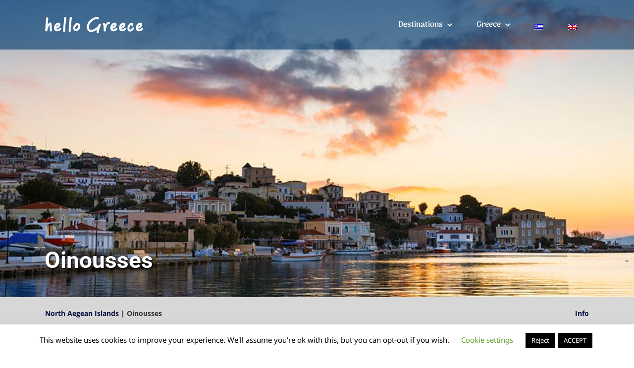

--- FILE ---
content_type: text/css
request_url: https://www.hellogreece.gr/hg/wp-content/plugins/mapplic/css/mapplic.css?ver=4.2
body_size: 4284
content:
/*
 * Mapplic - Custom Interactive Map Plugin by @sekler
 * Version 4.2
 * http://www.mapplic.com/
 */

.mapplic-element {
	font-size: 0;
	height: 420px;
}

.mapplic-element input,
.mapplic-element button,
.mapplic-element a,
.mapplic-element a:hover,
.mapplic-element a:active,
.mapplic-element a:focus {
	outline: none;
	box-shadow: none;
	-webkit-box-shadow: none;
}

/* Preloader & Error */
.mapplic-element.mapplic-loading { background: url(../images/loader.gif) no-repeat center; }
.mapplic-element.mapplic-error { background: url(../images/error-icon.png) no-repeat center; }

.mapplic-element > * {
	opacity: 1;
	transition: opacity 0.6s;
}

.mapplic-element.mapplic-loading > * {
	opacity: 0;
}

/* Map container */
.mapplic-container {
	display: inline-block;
	overflow: hidden;
	position: relative;
	width: 70%;
	height: 100%;
}

.mapplic-map {
	position: absolute;
	left: 0;
	top: 0;
	overflow: visible !important;
}

/* Map layer */
.mapplic-layer img {
	width: 100%;
}

/* IE Fix */
.mapplic-layer {
	width: 100%;
	height: 100%;
	position: absolute;
}

.mapplic-map .mapplic-map-image {
	position: absolute;
	width: 100%;
	height: 100%;
	-webkit-touch-callout: none;
	-webkit-user-select: none;
	-khtml-user-select: none;
	-moz-user-select: none;
	-ms-user-select: none;
	user-select: none;
}
/* IE Fix END */

.mapplic-map.mapplic-zoomable .mapplic-map-image {
	cursor: url(../images/openhand.cur), default;
}

.mapplic-map.mapplic-zoomable.mapplic-dragging .mapplic-map-image {
	cursor: url(../images/closedhand.cur), move;
}

/* Pin types */
.mapplic-pin {
	background-image: url(../images/pin.png);
	background-size: 18px 24px;
	background-repeat: no-repeat;
	background-position: center;
	font-size: 0;
	width: 18px;
	height: 24px;
	margin-top: -23px;
	margin-left: -9px;
	position: absolute;
	-webkit-transition: background-color 0.2s, border-color 0.2s;
	-moz-transition: background-color 0.2s, border-color 0.2s;
	transition: background-color 0.2s, border-color 0.2s;
}

/* New pin types */
.mapplic-pin.pin-classic {
	background-color: #f23543;
	background-image: none;
	border-color: #f23543;
	border-radius: 10px;
	line-height: 22px !important;
	width: 20px;
	height: 20px;
	margin-top: -25px;
	margin-left: -10px;
}

.mapplic-pin.pin-classic:before {
	border-style: solid;
	border-width: 9px 8px 0 8px;
	border-color: inherit;
	border-right-color: transparent;
	border-bottom-color: transparent;
	border-left-color: transparent;
	content: '';
	display: block;
	position: absolute;
	top: 16px;
	left: 2px;
}

.mapplic-pin:before {
	box-sizing: content-box !important;
}

.mapplic-pin.pin-marker {
	background-color: #fdca2a;
	background-image: none;
	border-color: #fdca2a;
	border-radius: 8px;
	width: 16px;
	height: 16px;
	margin-top: -8px;
	margin-left: -8px;
}

.mapplic-pin.pin-marker:before {
	border-color: inherit;
	border-style: solid;
	border-width: 6px;
	border-radius: 16px;
	content: '';
	display: block;
	opacity: 0.4;
	width: 16px;
	height: 16px;
	position: absolute;
	left: -6px;
	top: -6px;
}

.mapplic-pin.pin-disk {
	background-color: white !important;
	background-image: none;
	border-color: #f19819;
	border-radius: 8px;
	color: #333 !important;
	width: 16px;
	height: 16px;
	margin-top: -8px;
	margin-left: -8px;
}

.mapplic-pin.pin-disk:before {
	border-color: inherit;
	border-style: solid;
	border-width: 3px;
	border-radius: 16px;
	content: '';
	display: block;
	width: 16px;
	height: 16px;
	position: absolute;
	left: -3px;
	top: -3px;
}

.mapplic-pin.pin-ribbon {
	background-color: #46b450;
	background-image: none;
	border-color: #46b450;
	border-radius: 2px 2px 2px 0;
	height: 16px;
	min-width: 10px;
	width: auto;
	padding: 0 3px;
	margin-top: -20px;
	margin-left: -8px;
}

.mapplic-pin.pin-ribbon:after {
	border-style: solid;
	border-width: 0 8px 4px 0;
	border-color: transparent rgba(0, 0, 0, 0.5) transparent transparent;
	content: '';
	display: block;
	position: absolute;
	top: 16px;
	left: 0px;
}

.mapplic-pin.pin-ribbon:before {
	border-style: solid;
	border-width: 0 8px 4px 0;
	border-color: inherit;
	border-top-color: transparent;
	border-bottom-color: transparent;
	border-left-color: transparent;
	content: '';
	display: block;
	position: absolute;
	top: 16px;
	left: 0px;
}

.mapplic-pin.pin-dot {
	background-color: transparent !important;
	background-image: none;
	border-color: #29afa1;
	color: #333 !important;
	height: 16px;
	min-width: 10px;
	width: auto;
	padding: 0 3px;
	margin-left: 4px;
	margin-top: -8px;
}

.mapplic-pin.pin-dot:before {
	border-color: inherit;
	border-style: solid;
	border-width: 3px;
	border-radius: 12px;
	content: '';
	display: block;
	width: 0px;
	height: 0px;
	position: absolute;
	top: 5px;
	left: -7px;
}

.mapplic-pin.orange { background-image: url(../images/pin-orange.png); }
.mapplic-pin.yellow { background-image: url(../images/pin-yellow.png); }
.mapplic-pin.green { background-image: url(../images/pin-green.png); }
.mapplic-pin.blue { background-image: url(../images/pin-blue.png); }
.mapplic-pin.purple { background-image: url(../images/pin-purple.png); }

.mapplic-pin.circular {
	background-image: none;
	background-color: #fb7575;
	border-radius: 6px;
	box-shadow: 0 -2px 0 rgba(0, 0, 0, 0.1) inset;
	width: 12px;
	height: 12px;
	margin-left: -6px;
	margin-top: -6px;
}

.mapplic-pin.circle {
	background: none !important;
	border: 2px solid #fb7575;
	width: 8px;
	height: 8px;
	margin-left: -6px;
	margin-top: -6px;
}

.mapplic-pin.transparent {
	background-image: none;
	background-color: #795ecd;
	border-radius: 10px;
	width: 20px;
	height: 20px;
	margin-left: -10px;
	margin-top: -10px;
	opacity: 0.5 !important;
}

.mapplic-pin.pin-label {
	color: #fff;
	font-size: 9px;
	font-weight: 600;
	text-align: center;
	text-decoration: none;
	line-height: 16px;
}

.mapplic-pin.pin-label:visited {
	color: #fff;
}

.mapplic-pin.pin-md {
	border-radius: 50%;
	margin-left: -10px;
	margin-top: -10px;
	line-height: 20px;
	width: 20px;
	height: 20px;
}

.mapplic-pin.pin-lg {
	border-radius: 50%;
	margin-left: -15px;
	margin-top: -15px;
	line-height: 30px;
	width: 30px;
	height: 30px;
}

.mapplic-pin.pin-xl {
	border-radius: 50%;
	margin-left: -20px;
	margin-top: -20px;
	line-height: 40px;
	width: 40px;
	height: 40px;
}

.mapplic-pin.pin-pulse:before {
	content: '';
	border: 2px solid #888;
	border-radius: 30px;
	height: inherit;
	width: inherit;
	top: -2px;
	left: -2px;
	position: absolute;
	animation: pulsate 1.8s ease-out;
	animation-iteration-count: infinite;
	animation-delay: 1s;
	opacity: 0;
	box-sizing: content-box;
}

@-webkit-keyframes pulsate {
	0% {-webkit-transform: scale(1, 1); opacity: 0.0;}
	25% {opacity: 0.5; }
	50% {-webkit-transform: scale(1.6, 1.6); opacity: 0.0;}
}

/* Minimap */
.mapplic-minimap {
	border: 1px solid rgba(0, 0, 0, 0.1);
	position: absolute;
	margin: 10px;
	bottom: 0;
	right: 0;
	opacity: 0.5;
	overflow: hidden;
	-webkit-transition: opacity 0.6s;
	-moz-transition: opacity 0.6s;
	transition: opacity 0.6s;
	-webkit-touch-callout: none;
	-webkit-user-select: none;
	-khtml-user-select: none;
	-moz-user-select: none;
	-ms-user-select: none;
	user-select: none;
}

.mapplic-minimap-layer { line-height: 0; }

.mapplic-minimap img {
	width: 100%;
}

.mapplic-minimap-overlay {
	background-color: rgba(0, 0, 0, 0.4);
	position: absolute;
	width: 100%;
	height: 100%;
	top: 0;
	left: 0;
}

.mapplic-minimap .mapplic-minimap-active {
	position: absolute;
	opacity: 1;
	top: 0;
	left: 0;
}

.mapplic-clip-transition {
	-webkit-transition: clip 0.1s;
	-moz-transition: clip 0.1s;
	transition: clip 0.1s;
}

.mapplic-minimap-background {
	width: 140px !important;
	-webkit-filter: blur(2px);
}

/* UI Buttons */
.mapplic-button {
	background-color: #fff;
	background-repeat: no-repeat;
	background-position: center;
	border: 1px solid #eee;
	border-bottom: 1px solid #ddd;
	border-radius: 2px;
	width: 28px;
	height: 28px;

	-webkit-transition: background-color 0.2s;
	-moz-transition: background-color 0.2s;
	transition: background-color 0.2s;
}

.mapplic-container > .mapplic-button {
	position: absolute;
	margin: 10px;
} 

.mapplic-button:active {
	background-color: #f8f8f8;
}

/* Clear Button */
.mapplic-clear-button {
	background-image: url(../images/reset.svg);
	background-size: 16px 16px;
	display: none;
	bottom: 69px;
	left: 0;
}

/* Zoom Buttons */
.mapplic-zoom-buttons {
	margin: 10px;
	position: absolute;
	left: 0;
	bottom: 0;
}

.mapplic-zoom-buttons a {
	display: block;
}

.mapplic-zoom-buttons a.mapplic-disabled {
	background-color: #eee;
	cursor: default;
}

a.mapplic-zoomin-button {
	background-image: url(../images/plus.svg);
	background-size: 10px 10px;
	border-radius: 2px 2px 0 0;
}

a.mapplic-zoomout-button {
	background-image: url(../images/minus.svg);
	background-size: 10px 10px;
	border-radius: 0 0 2px 2px;
	border-top: none;
}

/* Fullscreen */
.mapplic-fullscreen {
	background-color: rgba(255, 255, 255, 0.9);
	position: fixed;
	top: 0;
	left: 0;
	width: 100%;
	height: 100% !important;
	z-index: 99999;
}

.mapplic-fullscreen-button {
	background-image: url(../images/fullscreen.svg);
	background-size: 14px 14px;
	top: 0;
	left: 0;
}

.mapplic-fullscreen .mapplic-fullscreen-button {
	background-image: url(../images/fullscreen-exit.svg);
}

.mapplic-fullscreen .mapplic-container {
	width: 80%;
}

.mapplic-fullscreen .mapplic-sidebar {
	width: 20%;
}

/* Levels */
.mapplic-levels {
	border-bottom: 1px solid #eee;
	border-radius: 2px;
	position: absolute;
	top: 0;
	right: 0;
	margin: 10px;
	overflow: hidden;
}

.mapplic-levels > * {
	display: block;
	-webkit-box-sizing: border-box;
	-moz-box-sizing: border-box;
	box-sizing: border-box;
}

.mapplic-levels-select {
	background-color: #fff;
	border: none;
	border-radius: 0;
	color: #666;
	margin: 0;
	padding: 10px 6px;
	margin-left: 20px;
	font-size: 13px;
	font-weight: 400;
	outline: none;
	-webkit-appearance: none;
}

.mapplic-levels a {
	background-color: #fff;
	background-repeat: no-repeat;
	background-position: center;
	background-size: 8px 4px;
	cursor: pointer;
	height: 50%;
	width: 20px;
	position: absolute;
}

.mapplic-levels a:active {
	background-color: #f8f8f8;
}

.mapplic-levels .mapplic-levels-up {
	background-image: url(../images/arrow-up.svg);
}

.mapplic-levels .mapplic-levels-down {
	background-image: url(../images/arrow-down.svg);
	bottom: 0;
}

.mapplic-levels a.mapplic-disabled {
	background-color: #eee;
	cursor: default;
}

/* Sidebar */
.mapplic-sidebar {
	width: 30%;
	height: 100%;
	float: left;
	position: relative;
}

/* Search */
.mapplic-search-form {
	background-color: #f8f8f8;
	border-bottom: 1px solid #eee;
	border-right: 1px solid #f4f4f4;
	padding: 14px 12px;
	margin: 0;
	width: 100%;
	position: absolute;
	-webkit-box-sizing: border-box;
	-moz-box-sizing: border-box;
	box-sizing: border-box;
}

.mapplic-search-input {
	background-image: url(../images/magnifier.svg) !important;
	background-size: 16px 16px !important;
	background-repeat: no-repeat !important;
	background-position: 8px !important;
	border: 2px solid #eee;
	border-radius: 0;
	font-size: 14px !important;
	font-family: inherit;
	line-height: 20px;
	height: 38px !important;
	margin: 0 !important;
	padding: 8px 32px !important;
	width: 100%;
	-webkit-box-sizing: border-box;
	-moz-box-sizing: border-box;
	box-sizing: border-box;

	-webkit-transition: border-color 0.1s;
	-moz-transition: border-color 0.1s;
	transition: border-color 0.1s;
}

.mapplic-search-input::-ms-clear {display: none; width:0; height:0;}

.mapplic-search-input:focus {
	border-color: #6ed8dd;
}

.mapplic-search-clear {
	background-image: url(../images/cross.svg);
	background-size: 8px 8px;
	background-repeat: no-repeat;
	background-color: transparent;
	background-position: center;
	border: none;
	cursor: pointer;
	display: none;
	position: absolute;
	top: 14px;
	right: 14px;
	margin: 2px 0;
	width: 34px;
	height: 34px;
}

.mapplic-not-found {
	color: #bbb;
	display: none;
	font-size: 13px;
	padding: 0 30px;
	position: absolute;
	text-align: center;
	top: 100px;
}

/* Sidebar list */
.mapplic-list-container {
	padding-top: 67px;
	height: 100%;
	overflow-y: auto;
	-webkit-box-sizing: border-box;
	-moz-box-sizing: border-box;
	box-sizing: border-box;
}

.mapplic-list {
	list-style: none;
	padding: 0;
	margin: 0;
	overflow-y: auto;
	height: 100%;
}

.mapplic-list-container ol {
	border-color: #eee;
	list-style: none;
	padding: 0;
	margin: 0;
}

.mapplic-list-container li {
	border-color: inherit;
	margin: 0 !important;
}

.mapplic-list-category > a {
	background-color: #bbb;
	box-shadow: 0 -2px 0 rgba(0, 0, 0, 0.05) inset !important;
	color: #fff !important;
	display: block;
	font-size: 14px;
	line-height: 26px;
	padding: 10px 12px;
	text-decoration: none;
	white-space: nowrap;
	overflow: hidden;
	text-overflow: ellipsis;
	box-sizing: border-box;
}

.mapplic-list-category ol {
	border-bottom: 2px solid #eee !important;
}

.mapplic-thumbnail {
	border-radius: 0px !important;
	box-shadow: none !important;
	margin-right: 10px;
	float: left;
	width: 50px;
	max-height: 50px;
}

.mapplic-thumbnail-placeholder {
	background-color: #eee;
	box-sizing: border-box;
	color: #fff;
	font-size: 24px;
	font-weight: 500;
	line-height: 34px;
	padding: 8px 4px;
	width: 50px;
	height: 50px;
	text-align: center;
}

.mapplic-list-category > a .mapplic-list-count {
	background-color: rgba(0, 0, 0, 0.1);
	border-radius: 2px;
	float: right;
	font-size: 12px;
	font-weight: bold;
	line-height: 20px;
	margin-left: 10px;
	margin-top: 4px;
	padding: 0 6px;
	text-align: center;
	-webkit-transition: border-radius 0.2s;
	-moz-transition: border-radius 0.2s;
	transition: border-radius 0.2s;

}

.mapplic-list-location {
	border-bottom: 1px solid #eee;
	margin: 0 !important;
}

.mapplic-list-location[data-location=init] {
	display: none !important;
}

.mapplic-list-location > a {
	background-color: #fff;
	border-left: 1px solid transparent;
	display: block;
	font-size: 14px;
	padding: 10px;
	text-decoration: none;
	-webkit-transition: border 0.1s;
	-moz-transition: border 0.1s;
	transition: border 0.1s;
}

.mapplic-list-location > a:after {
	content: '';
	display:block;
	clear:both;
}

.mapplic-list-location > a:hover {
	background-color: #f4fcfc;
	border-left: 2px solid;
	border-color: inherit;
}

.mapplic-list-location h4 {
	color: #242424;
	font-size: 16px;
	font-weight: normal;
	line-height: 18px;
	margin: 4px 0 !important;
	padding: 0;
	clear: none;
}

.mapplic-list-location span {
	color: #bbb;
	font-size: 13px;
	font-weight: normal;
}

/* Tooltip */
.mapplic-tooltip {
	background-color: #fff;
	box-shadow: 0 0 20px rgba(0, 0, 0, 0.15);
	display: none;
	max-width: 300px;
	min-width: 120px;
	margin-top: -76px;
	padding: 16px;
	position: absolute;
	-webkit-transition: margin 0.1s;
	-moz-transition: margin 0.1s;
	transition: margin 0.1s;
}

.mapplic-tooltip-title {
	color: #333;
	display: inline-block;
	font-size: 18px;
	font-weight: normal;
	line-height: 20px;
	margin: 0 12px 0 0 !important;
}

.mapplic-hovertip {
	min-width: 30px;
	padding: 6px 14px;
	pointer-events: none;
}

.mapplic-hovertip .mapplic-tooltip-title {
	margin: 0 !important;
	font-size: 16px;
	line-height: 24px;
	text-align: center;
}

.mapplic-tooltip-content {
	max-height: 160px;
	overflow-y: auto;
	-webkit-overflow-scrolling: touch;
}

.mapplic-tooltip p {
	margin-bottom: 0;
}

.mapplic-tooltip .mapplic-thumbnail {
	border-radius: 50% !important;
	width: 48px;
	height: 48px;
	margin-right: 12px;
}

.mapplic-tooltip-description,
.mapplic-tooltip p {
	color: #aaa;
	font-size: 13px;
	line-height: 20px;
}

.mapplic-popup-link {
	background-color: #6CB5F4;
	border-radius: 0;
	color: #fff !important;
	float: right;
	font-size: 14px;
	font-weight: 600;
	line-height: 28px;
	padding: 0 10px;
	margin-top: 12px;
	text-decoration: none;
	-webkit-transition: background-color 0.2s;
	-moz-transition: background-color 0.2s;
	transition: background-color 0.2s;
}

.mapplic-popup-link:hover {
	background-color: #888;
}

.mapplic-tooltip img {
	max-width: 100%;
}

.mapplic-tooltip-close {
	background-image: url(../images/cross.svg);
	background-position: center;
	background-repeat: no-repeat;
	background-size: 8px 8px;
	background-color: transparent;
	border: none;
	cursor: pointer;
	position: absolute;
	right: 6px;
	top: 6px;
	padding: 8px;
	width: 8px;
	height: 8px;
	opacity: 0.5;
	-webkit-transition: opacity 0.2s;
	-moz-transition: opacity 0.2s;
	transition: opacity 0.2s;
}

.mapplic-tooltip-close:hover {
	opacity: 1.0;
}

.mapplic-tooltip-triangle {
	border-color: #fff transparent transparent transparent !important;
	border-style: solid;
	border-width: 8px 7px 0 7px;
	width: 0;
	height: 0;
	position: absolute;
	bottom: 0;
	left: 50%;
	margin-bottom: -8px;
	margin-left: -7px;
	-webkit-transition: left 0.1s;
	-moz-transition: left 0.1s;
	transition: left 0.1s;
}

.mapplic-bottom .mapplic-tooltip-triangle {
	border-color: transparent transparent #fff transparent !important;
	border-width: 0 7px 8px 7px;
	top: 0;
	margin-top: -8px;
}

/* Lightbox */
.mapplic-lightbox-title {
	color: #333;
	margin-top: 0;
	margin-bottom: 20px;
}

.mapplic-lightbox {
	background-color: #fff;
	position: relative;
	padding: 20px;
	width: auto;
	max-width: 500px;
	margin: 20px auto;
}

.mapplic-lightbox:after {
	content: '';
	display:block;
	clear:both;
}

.mapplic-popup-image {
	outline: none;
}

/* Lightbox animation */
.mfp-fade.mfp-bg {
	opacity: 0;
	-webkit-transition: all 0.15s ease-out;
	-moz-transition: all 0.15s ease-out;
	transition: all 0.15s ease-out;
}

.mfp-fade.mfp-bg.mfp-ready { opacity: 0.8; }
.mfp-fade.mfp-bg.mfp-removing { opacity: 0; }

.mfp-fade.mfp-wrap .mfp-content {
	opacity: 0;
	-webkit-transition: all 0.15s ease-out;
	-moz-transition: all 0.15s ease-out;
	transition: all 0.15s ease-out;
}

.mfp-fade.mfp-wrap.mfp-ready .mfp-content { opacity: 1; }
.mfp-fade.mfp-wrap.mfp-removing .mfp-content { opacity: 0; }

/* Responsive layout */
@media all and (max-width: 667px) {
	.mapplic-container,
	.mapplic-sidebar {
		width: 100% !important;
	}

	.mapplic-tooltip {
		max-width: 240px;
	}

	.mapplic-minimap-background {
		width: 100px !important;
	}

	.mapplic-element {
		height: auto !important;
	}

	.mapplic-search-form {
		border-right: none;
	}
}

/* Retina */
@media (-webkit-min-device-pixel-ratio: 2), (min-resolution: 192dpi), (min-resolution: 2dppx) {
	.mapplic-pin { background-image: url(../images/pin@2x.png); }
	.mapplic-pin.orange { background-image: url(../images/pin-orange@2x.png); }
	.mapplic-pin.yellow { background-image: url(../images/pin-yellow@2x.png); }
	.mapplic-pin.green { background-image: url(../images/pin-green@2x.png); }
	.mapplic-pin.blue { background-image: url(../images/pin-blue@2x.png); }
	.mapplic-pin.purple { background-image: url(../images/pin-purple@2x.png); }
}

/* Map */
.mapplic-element svg {
	width: 100%;
	height: 100%;
}

.mapplic-element svg a {
	cursor: pointer;
}

.mapplic-clickable:not(g),
g.mapplic-clickable > * {
	cursor: pointer;
	-webkit-transition: opacity 0.2s;
	-moz-transition: opacity 0.2s;
	transition: opacity 0.2s;
}

.mapplic-map-image *[id^=nopointer] {
	pointer-events: none;
}

[id^=landmarks] .mapplic-clickable {
	cursor: pointer;
}

/* SKINS */
/* mapplic-dark */
.mapplic-dark .mapplic-tooltip {
	background-color: #333;
}

.mapplic-dark .mapplic-tooltip-triangle {
	border-color: #333 transparent transparent transparent !important;
}

.mapplic-dark .mapplic-bottom .mapplic-tooltip-triangle {
	border-color: transparent transparent #333 transparent !important;
}

.mapplic-dark .mapplic-tooltip-title {
	color: #fff;
}

.mapplic-dark .mapplic-tooltip-description,
.mapplic-dark .mapplic-tooltip p {
	color: #bbb;
}

.mapplic-dark .mapplic-tooltip-close {
	background-image: url(../mapplic/../images/cross-light.svg) !important;
}

/* INTERACTIVE ELEMENTS */
/* clickable elements */
.mapplic-clickable:not(g),
g.mapplic-clickable > * {
	opacity: 0.4;
	/*fill: #b7a6bd*/;
}

/* hovered elements */
.mapplic-clickable:not(g):hover,
g.mapplic-clickable:hover > * {
	opacity: 0.8;
}

/* active elements */
.mapplic-active,
a.mapplic-active > path,
g.mapplic-active > * {
	opacity: 1.0 !important;
}

/* Mall example - Custom */
#landmarks-ground .mapplic-clickable,
#landmarks-underground .mapplic-clickable,
#landmarks-level1 .mapplic-clickable {
	opacity: 1 !important;
}

#landmarks-ground polygon.mapplic-active,
#landmarks-ground path.mapplic-active {
	fill: #ADDB2C;
}

#landmarks-underground polygon.mapplic-active,
#landmarks-underground path.mapplic-active {
	fill: #7EE0CD;
}

#landmarks-level1 polygon.mapplic-active,
#landmarks-level1 path.mapplic-active {
	fill: #F9684B;
}

/* CUSTOM STYLES */
.mapplic-sidebar { /*float: right;*/ }
.mapplic-pin.mapplic-active { /*background-color: #91bf39 !important; border-color: #91bf39 !important;*/ }

.mapplic-tooltip { max-width: 300px; } 			/* tooltip width */
.mapplic-tooltip-content { max-height: 160px; } /* tooltip height*/

/* example custom pin */
.mapplic-pin.my-new-pin { /* replace 'my-new-pin' with the name of your pin */
	background-image: url(../images/my-new-pin.png); 	/* define the path to image file */
	background-size: 20px 30px;
	width: 20px;
	height: 30px;
	margin-left: -10px;	/* negative margins are used for */
	margin-top: -15px;	/* defining the pin's origin */
}

--- FILE ---
content_type: image/svg+xml
request_url: https://www.hellogreece.gr/hg/wp-content/plugins/mapplic/images/minus.svg
body_size: 88
content:
<svg version="1.1" xmlns="http://www.w3.org/2000/svg" xmlns:xlink="http://www.w3.org/1999/xlink" x="0px" y="0px" width="10px"
	 height="10px" viewBox="0 0 10 10" enable-background="new 0 0 10 10" xml:space="preserve">
<rect y="4" fill="#222222" width="10" height="2"/>
</svg>


--- FILE ---
content_type: image/svg+xml
request_url: https://www.hellogreece.gr/hg/wp-content/uploads/2017/08/greece_eng.svg
body_size: 36815
content:
<?xml version="1.0" encoding="utf-8"?>
<!-- Generator: Adobe Illustrator 14.0.0, SVG Export Plug-In . SVG Version: 6.00 Build 43363)  -->
<!DOCTYPE svg PUBLIC "-//W3C//DTD SVG 1.1//EN" "http://www.w3.org/Graphics/SVG/1.1/DTD/svg11.dtd">
<svg version="1.1" id="Layer_1" xmlns="http://www.w3.org/2000/svg" xmlns:xlink="http://www.w3.org/1999/xlink" x="0px" y="0px"
	 width="800px" height="800px" viewBox="0 0 800 800" enable-background="new 0 0 800 800" xml:space="preserve">
<g id="mapplic-greece">
	<g id="landmarks-regions" transform="matrix(0.999836,0,0,0.999836,0,0)">
		<g id="gr-crete">
			<path fill="#143C6F" stroke="#E0E0E0" stroke-linecap="square" d="M422.599,776.225v0.699l-2.287-0.16l-1.92-1.021l-3.4-2.379
				v-0.651l0.982-0.01l0.773-0.32l0.64-0.52l0.53-0.58l1.077-0.061l1.028,0.146l2,0.564v0.776l-0.53,0.92l-0.08,1.09l0.37,0.96
				L422.599,776.225"/>
			<path fill="#143C6F" stroke="#E0E0E0" stroke-linecap="square" d="M559.329,770.225l0.03,0.43l-0.21,0.271l-0.36,0.026
				l-0.67,0.341l-0.68,0.329l-0.77,0.063l-0.88-0.34l-0.49-0.109l-0.38-0.521l0.16-0.37l0.52-0.34l0.983,0.197l1.658,0.183
				l0.95-0.393L559.329,770.225"/>
			<path fill="#143C6F" stroke="#E0E0E0" stroke-linecap="square" d="M594.329,764.865l-0.65,0.84l-0.15-0.71l-0.38-0.18l-0.42-0.49
				l0.09-0.69l0.38-0.511l0.59,0.12l1.13,0.328l0.2,1.028L594.329,764.865"/>
			<path fill="#143C6F" stroke="#E0E0E0" stroke-linecap="square" d="M517.189,711.754l-0.08,0.983l-0.183,0.079l-0.262-0.399
				l-0.538-0.05l-0.982-0.55l-0.34,0.34l-0.28,0.021l-0.315-0.399l-1.55-0.42l-0.24-0.34l0.188-0.341l0.697-0.609l0.42-0.189
				l0.651-0.091l0.09-0.199l0.448-0.47l0.802-0.144l0.68,0.5l1.327,0.97L517.189,711.754"/>
			<path fill="#143C6F" stroke="#E0E0E0" stroke-linecap="square" d="M402.569,702.324l2.371,0.681l1.3-0.45l4.815,0.53l2.13-0.08
				l0.89-0.29l0.762-0.45l0.528-0.696l0.2-1.079l0.38-0.87l0.92-0.271l2.2,0.13l-1.05-3.759l2.875-1.196l3.86,0.447l1.93,1.209
				l1.74,4.61l-0.239,0.779l-0.398,0.29l-0.692,1.418l-0.408,0.512l-0.8,0.38l-0.84,0.188l-1.812,0.08l-3.348-0.731l-1.91-0.109
				l-1.23,0.84l0.43,0.909l1.46,0.96l1.6,0.76l2.531,0.761l2.824,1.97l1.415,0.44l1.51-0.27l1.55-0.71l1.42-0.931l1.14-0.949
				l0.99,4.83l0.12,1.994l-0.17,3.756l0.17,0.91l0.657,0.522l1.742,0.118l0.81,0.472l3.18,1.153l7.533-2.243l3.086,0.761
				l1.824-1.011l6.971-1.272l2.299-0.737l5.341-2.782l1.799-0.609l1.851-0.353l1.93-0.039l8.496,1.49l1.774,0.949l0.818-0.604
				l1.44-0.71l2.43-0.84l5.31,2.161l0.499-0.659l0.316-0.24l0.21-0.34l0.144-0.92l4.071,1l0.93,1.233l1.52-0.232l0.5,0.159
				l0.109,0.691l-0.199,0.569l-0.314,0.561l-0.141,0.651l0.71,2.65l1.85,1.13l2.55,0.21l3.966-0.231l2.443-0.568l1.326,0.08
				l0.29,0.261l0.41,0.487l0.58,0.472l0.787,0.221h2.612l4.721-0.779l2.12,0.659l1.26,0.08l1.31-0.739l0.59,0.779l0.641-0.779
				l1.563,1.51l1.18,1.692l1.481,1.38l2.419,0.568l2.429-0.351l13.442-5.093l1.799-0.368l0.987,0.222l1.812,0.986l1.299,0.232h5.019
				l-0.62,1.43l-0.98,1.198l-1.96,1.732l0.63,0.649l-0.521,0.96l-0.079,0.83l0.35,0.659l0.84,0.481l-0.1-1.827l0.43-0.828
				l0.693,0.13l0.68,1.027l-0.449,0.722v0.357l0.449,0.431l-0.489,0.779l-0.43-0.359l-0.312-0.107l-0.398,0.29l-0.67,0.84
				l0.25,0.919l-0.71,1.181l-0.63,1.56l0.449,2.12l-1.029,0.869l0.12,0.931l0.561,1.01l0.353,1.13l0.317,2.113l0.88,0.249
				l1.24-0.222l1.42,0.693l1.117,0.901l1.063,0.3l1.909-0.09l1.09-0.67l1.49-2.958l0.981-0.67l0.709-0.05l0.49-0.132l0.84-0.602
				l1.069-1.85l0.104-0.29l1.021-0.261l2.799-0.19l3.2-0.658l0.58-0.26l2.679-1.742l0.788-0.77l0.619-0.41l0.819-0.199l0.578,0.109
				l0.472-0.04l0.481-0.651h0.58l1.198,1.023l3.268,0.867l-0.981,1.039l1.84,0.999l2.18-0.22l2.078-0.97l1.572-1.239l-0.44-0.188
				v-0.12l-0.148-0.392l2.35-2.243l1.656-2.27l1.863-1.652l2.951-0.358l-0.641-1.367l0.92,0.039l0.301-0.039l-0.19-0.358
				l-0.21-0.772l-0.181-0.368h2.329l-0.75,1.917l-1.239,1.273l-1.441,1.111l-1.289,1.499l1.531,5.432l1.34,2.378l1.85-1.299
				l-0.802,1.629l-1.402,1.68l-0.89,1.64l0.77,1.49l-0.607,1.909l-0.8,1.902l-0.909,1.692l-0.92,1.28l-0.44,0.901l-0.859,2.509
				l-0.481,0.522l-0.989,0.181l-0.85,0.44l-0.75,0.488l-4.95,2.219l-1.22,0.313h-2.38l-0.13-0.29l-1.249-1.402l-0.63-0.44
				l-2.037-0.33l-1.701,0.221l-1.531-0.011l-1.549-1.021l-0.78-0.67l-0.71-0.222l-0.696,0.23l-0.75,0.659l-0.659,0.181l-3.1-0.54
				l-3.639,0.732l-6.288,2.232l-17.722-0.818l-5.41,1.741l-1.32,0.789l-1.409,0.5l-7.787-0.96l-5.79,0.232l-1.64,0.44l-2.1,0.261
				l-0.79,0.398l-1.279,0.869l-4.847,1.93l-1.323,0.278l-4.859-0.44l-1.878,0.44l-0.529,0.341l-0.71,0.84l-0.579,0.238h-0.88
				l-0.55-0.261l-0.489-0.312l-0.681-0.148l-1.51,0.119l-1.271,0.289l-2.219,0.949l-1.362-0.562l-1.658-0.182l-21,0.739v-0.659
				l1.13-0.901l0.3-1.192l-0.272-3.968l0.149-1.272l0.521-2.02l-0.079-1.481l-0.261-1.039l-0.488-1.43l-0.631-1.26l-0.658-0.551
				l-0.46-0.229l-0.43-0.488l-0.569-0.489l-0.909-0.23l-7.589-0.13l-2.078-0.432l-1.238-0.8h-0.527l-0.801,0.319l-0.959-0.88
				l-1.799-2.289l-1.141-0.84l-1.573-0.84l-1.669-0.37l-1.47,0.609l-5.16-2.611l-0.147-1.029v-0.651l-9.332,0.931l-6.46-0.931
				l-0.381-0.289l-0.42-0.523l-0.311-0.487l-0.091-0.199l-0.569,0.028l-0.459,0.278l-0.387,0.318l-0.391,0.148h-6.13l-1.49-0.708
				l-0.801,0.021l-0.351,1.05l-0.351-0.102l-2.283,0.46l-1.577-0.692l-2.413-3.042l-1.339-0.692l-7.351,0.22l-3.57-0.537
				l-2.872-1.71l-0.709,0.562l-0.524,0.272l-0.486,0.021l-0.604-0.182l-1.49,1.22l-6.03-0.21l-2.419,1.141l-1.221-1.199l-5.015,0.25
				l-2-0.481l-0.42-0.601l0.189-0.949L375,730.432l-0.63-0.358l-1.16-0.12l-0.55-0.237l-0.69-0.733l-0.55-0.8l-0.643-0.738
				l-1.102-0.59l0.641-0.722l-0.34-0.08h-0.196l-0.08-0.148l-0.011-0.482l1.261-0.657l0.52-0.12l0.62-0.011l0.105-0.312l-0.02-0.222
				l0.09-0.13h0.41l-0.54-0.76l-0.42-0.8l-0.09-0.92l0.46-1.158l-0.651-1.88l0.92-2.4l1.361-2.329l0.71-1.652l-0.17-0.67
				l-0.406-0.67l-0.4-0.447l-0.189-0.013l0.09-0.691l0.859-2.663l0.57-0.97l0.067-0.811l-1.062-0.681V703.8l0.432-0.511l0.132-0.249
				l-0.132-0.232l-0.432-0.511l1.3-2.651l0.28-1.249l-0.36-1.197l1.72-2.862l0.37-0.998l0.25,2.117l0.04,4.302l0.54,1.821
				l0.47,1.079l0.33,0.278l0.68,0.08l0.67,0.182l0.08,0.408l-0.08,0.483l0.19,0.369l0.735,0.358l0.78,0.249l2.049,0.171l1.68-0.352
				l1.321-1.05l0.812-1.789l0.223-2.56l-0.482-2.049l-0.75-1.93l-0.289-1.59l0.934-1.038l-0.84-1.89l-0.231-1.482l0.4-1.34
				l0.959-1.407l1.237-1.272l0.734,0.039l0.84,0.75l1.641,0.829v0.789l-0.95,1.07l0.021,1.352l0.934,3.331l-0.11,2.709l0.11,0.818
				l1.76,3.291l1.51,1.029L402.569,702.324"/>
		</g>
		<g id="gr-cyc">
			<path fill="#476FA2" stroke="#E0E0E0" stroke-linecap="square" d="M503.779,475.835l0.4,0.608l1.36-0.983l1.63,0.222l1.46,0.97
				l0.819,1.26l1.322-1.588l2.377,0.481l2.599,1.239l1.944,0.608l-0.592,0.739l0.732,0.271l0.47,0.67l0.33,0.932l0.23,1.088
				l-2.113,2.93l-0.64,2.749l-0.97,0.481l-3.94-0.618l-2.38-1.522l-1.42-0.34l-0.85-0.46l-1.05-1.98l-1.02-0.45l-0.92-0.47
				l-2.873-3.3l-3.292-1.56l-0.92-0.658l-0.59-0.868l-0.568-1.3l-0.25-1.322l0.289-0.93l1.119-0.33l4.74,0.33l0.392,0.17l0.819,0.51
				v0.802h-0.641v0.738l0.867,0.062l0.63,0.313L503.779,475.835"/>
			<path fill="#476FA2" stroke="#E0E0E0" stroke-linecap="square" d="M443.109,471.945l2.371,3.3l-0.58,3.36l-2.203,3.19
				l-2.521,2.759l-2.37,3.39l-1.67,1.35l-1.55-0.65l-0.02-1.497l0.407-5.421l-0.117-0.92l-0.04-2.008l0.959-2.43l1.401-1.68
				l1.28,0.271l0.618-0.72l0.51-0.818l-0.878,0.063l-0.25-0.063v-0.67l0.84-0.562l0.8-0.25l0.71,0.149l0.538,0.65h0.58l0.052-0.67
				l0.249-0.106l0.392,0.08L443.109,471.945"/>
			<path fill="#476FA2" stroke="#E0E0E0" stroke-linecap="square" d="M483.669,447.164l2.28,0.97h6.75l0.84,1l-0.39,2.22
				l-1.35,3.587l3.546,2.959l-0.56,0.486l-0.23,0.149l-0.38,0.101l0.068,1.38l-0.55,0.93l-0.62,0.71l-0.068,0.739l0.59,0.608
				l1.38-0.566l0.96,0.63l0.23,1.531l-0.76,1.96l-1.222,1.879l-1.168,1.29l0.18,0.446l0.352,1.76h-0.527l-0.67-1.07l-1.952-1.51
				l-0.932-1.05l-1.59-4.552l-0.46-0.696l-1.31-0.144l-0.981-0.47l-0.88-0.819l-0.919-1.198l-1.38-2.7l-0.99-0.724l-1.418,0.861
				l-0.5-3.009l-1.577-1.998l-1.868-1.538l-1.322-1.659h-0.58l-0.609,1.07l-0.732,0.311l-0.34-0.568l0.5-1.548l-0.75-0.87
				l-1.18-1.959l-0.988-0.88l1.01-0.311l0.08-0.51l-0.342-0.739l-0.21-1l0.302-1.027l0.708-0.75l4.721-2.6l1.89-0.399l1.26,0.67
				l-0.12,1.16l0.2,0.68l0.5,0.312l0.859,0.08l0.88,0.352l0.79,0.789l0.39,0.788l-0.34,0.353l-0.028,0.521l0.608,2.413l0.28,0.709
				L483.669,447.164"/>
			<path fill="#476FA2" stroke="#E0E0E0" stroke-linecap="square" d="M474.489,481.745l-1.98,0.229l-3.923-0.748l-1.09-0.692
				l1.563-0.28l1.38-0.616l0.84-1.029l1.05-0.691l1.44-0.108l0.7,0.659l-0.145,1.311l-0.14,0.65L474.489,481.745"/>
			<path fill="#476FA2" stroke="#E0E0E0" stroke-linecap="square" d="M547.619,535.175l-0.2,2.02l-0.84,4.412l-0.19,2.362
				l-2.43,5.24l-0.443,0.391l-0.6,0.13l-1.22,0.5l-2.98,2.929l-0.97,0.398l-1.62,0.42l-0.96,0.651l-0.188-0.68l-0.34-0.149
				l-0.592-0.641l-0.381-0.773l-0.512-2.161l-0.288-0.8l-0.552-0.67l-2.377-1.459l0.381-0.58l0.061-0.64l-0.24-0.67l-0.485-0.71
				l-0.41-0.83l-0.08-0.866l0.11-0.683l0.09-0.211l-1.29-2.621l-0.987-1.27l-1.17-0.58v-0.67l0.485-0.483l0.42-0.18l0.37,0.149
				l0.42,0.51l0.87-0.659l3.22-3.751l5.578-4.059l0.482-0.66l1.279-2.28l0.618-0.28l1.701-0.146l0.34-0.33l0.648-0.482l1.409,0.74
				l2.09,1.64l1.01,1.93l0.527,1.951L547.619,535.175"/>
			<path fill="#476FA2" stroke="#E0E0E0" stroke-linecap="square" d="M452.598,523.744l1.09,0.691h0.592l0.398-0.568l0.441-0.12
				l0.482,0.221l0.481,0.46l0.514,1.51l0.22,1.93l-0.021,2.079l-0.18,1.951l-0.53-1.538h-0.63v1.328l-0.3,0.989l-0.608,0.75
				l-0.84,0.6l-0.2-0.3l-0.05-0.144l-0.08-0.107l-0.25-0.25l-0.05-0.489l0.159-0.101l0.221,0.04l0.235-0.12l-0.73-0.449l-0.76-0.17
				l-0.72,0.142l-0.72,0.472l-0.185-1.023l-0.22-0.398l-0.31,0.141l-0.45,0.62l-0.733-0.471l-0.65,0.028l-0.55,0.42l-0.47,0.682
				l-0.29-1.249l0.237-0.271l0.738-0.67l-0.6-0.579l-0.04-0.523l0.398-0.521l0.733-0.569l-0.29-0.788l0.17-0.353l0.772-0.33
				l-0.642-0.73l2.748-1.8L452.598,523.744"/>
			<path fill="#476FA2" stroke="#E0E0E0" stroke-linecap="square" d="M451.22,499.905l1.127,1.616l-0.42,2.329l-1.238-0.399
				l-0.91,1.194l-0.566,1.9l-0.21,1.721l-1.2,1.19l-1.53,1.602l-1.951,1.078l-1.81,0.482l0.76-3.82l0.76-1.742l1.41-1.05v-0.67
				l-0.38-0.23l-0.37-0.37l-0.42-0.199v-0.67l0.72-1.151l-0.18-1.102l-0.88-0.552l-1.42,0.53l0.59-2.861l1.79-1.98l2.05-1.59
				l1.415-1.659h0.645v1.539l-0.21,0.84l-0.59,1.531l-0.33,0.514L451.22,499.905"/>
			<path fill="#476FA2" stroke="#E0E0E0" stroke-linecap="square" d="M526.459,491.205l2.507,4.39l0.408-0.24l0.3-2.19l0.842-0.431
				l2.69,0.75l0.353,0.236l0.47,0.53l0.63,0.521l1.651,0.539l0.232,0.71l-0.21,0.93l-0.5,0.944l-1.26,0.55l-1.63-0.021l-1.36,0.46
				l-0.44,2.01h-0.63l-1.08-0.17l-6.48,0.84l0.2-0.84l-0.03-0.311l-0.09-0.199l-0.07-0.45l0.2-0.818l0.398-0.239h0.42l0.211-0.08
				l0.441-2.56l-0.34-0.88l-1.323-0.189l0.49-1.67l1-0.739l1.14-0.481L526.459,491.205"/>
			<path fill="#476FA2" stroke="#E0E0E0" stroke-linecap="square" d="M493.569,502.674l-0.641,0.51l-5.159,2.741l-1.24,0.869
				l-0.04-1.05l0.07-0.76l0.21-0.609l0.35-0.521v-0.8l-0.566,0.061l-1.774-0.061l0.232-0.97l0.356-0.8l0.5-0.65l0.669-0.528
				l-0.35-0.142l-0.819-0.528l1.59-0.38l0.984-1.442l0.39-1.85l-0.03-1.55l-0.52-2.35l-0.08-0.92l0.82-0.04l2.12,0.29l0.78,0.902
				l0.786,1.531l0.604,1.612l0.21,1.182l-0.224,0.771l-0.818,0.999l-0.17,0.851l0.23,0.272l0.539,0.358l0.58,0.521l0.391,0.722
				l0.21,1.117L493.569,502.674"/>
			<path fill="#476FA2" stroke="#E0E0E0" stroke-linecap="square" d="M520.619,532.565l-1.448,3.671l-0.01,1.531l1.448,0.68v0.734
				h-1.17v0.8h1.17v0.656l-0.94,0.29l-0.49,0.66l-0.38,0.919l-0.59,1.061l-0.6,0.739l-1.08,1.021l-2.37,1.73l-1.368,0.394
				l-3.06-0.149l-0.81-0.351l-1.83-1.562l-0.89-0.357l-0.7-0.54l-0.02-1.22l0.85-4.131l1.06-1.273l2.65-1.641l-0.6-0.398
				l-0.59-0.149l-0.57,0.109l1.235-1.789l2.44-2.031l2.68-1.561l2.48-0.841l-1.271,1.878l0.681,0.734l2.337,0.38l1.168-1.459
				l-0.229-0.42l-0.351-1.112l1.166-0.091l1.16,0.091l-0.17,0.819l-0.28,0.829l-0.33,0.761L520.619,532.565"/>
			<path fill="#476FA2" stroke="#E0E0E0" stroke-linecap="square" d="M467.189,540.635l2.035,1.71l0.818,0.399l0.71-0.644h0.58
				l1.01,1.614l3.04,3.679l1.12,3.121l0.1,0.801l-0.26,0.409l-1.21,0.64l-0.275,0.41l-2.97,3.348l-1.27-2.038l-1.45-3.02
				l-0.83-2.889l0.63-1.63v-0.731l-0.905-0.75l-1.01-1.799l-1.011-0.37l0.051-0.527l0.1-0.318l0.483-0.681l-0.343-0.103h-0.189
				l-0.07-0.141l-0.027-0.5L467.189,540.635"/>
			<path fill="#476FA2" stroke="#E0E0E0" stroke-linecap="square" d="M502.809,549.744l0.79,1.198l-1.24-0.271l-1.68-1.51
				l-1.406-2.12l-0.4-2.031l0.82-1.5l1.52-1.339l1.67-0.841l1.3,0.021l-1.574,5.618l-0.828,1.774l0.538,0.47L502.809,549.744"/>
			<path fill="#476FA2" stroke="#E0E0E0" stroke-linecap="square" d="M588.659,556.805l0.04,0.5l-0.14,0.13h-0.23l-0.27,0.101
				l-1.483-0.619l-1.562,0.319l-1.366,0.481l-0.859-0.188l-1.27,1.289l-3.64,2.661l-1.22,0.5l-1.1,0.908l-2.38,4.018l-1.19,0.909
				l-6.945,2.372l-3.689,0.302l-1.418-2.669l1.219,0.659l0.643-1.102l1.14-0.859l1.27-0.231l0.99,0.8h0.58l0.577-0.54l0.763-0.21
				l1.917,0.021l0.34-0.39l1.17-2.539l-0.987,0.513l-0.523-0.592l-0.147-0.908l0.147-0.482l0.958-0.157l9.873-5.019v-0.67
				l-0.488-0.261l-0.29-0.23l-0.34-0.19l-0.693-0.109v-0.731l2.372-0.699l1.02-0.619l0.7-0.88h0.64l1.12,1.483l1.4,1.3l1.615,1.01
				L588.659,556.805"/>
			<path fill="#476FA2" stroke="#E0E0E0" stroke-linecap="square" d="M554.379,558.795l-1.659,0.063l-1.967-0.399l-1.96-0.12
				l0.51-1.07l0.88-0.54l1.08-0.482l1.05-0.901l0.84,0.44l2.14,1.742L554.379,558.795"/>
			<path fill="#476FA2" stroke="#E0E0E0" stroke-linecap="square" d="M535.869,564.635l-2.01,0.24l-0.97-1.05l0.62-1.24l1.42-1.43
				l2.06-1.418h0.63l-0.63,0.8l0.47,0.061l0.18,0.29l-0.06,2.66L535.869,564.635"/>
			<path fill="#476FA2" stroke="#E0E0E0" stroke-linecap="square" d="M460.689,563.165l0.5,0.232l0.563-0.109l0.708-0.566
				l0.149,0.311l-0.021,0.19l0.063,0.119l0.44,0.108v0.732l-0.655,0.748l-2.371,4.301l-1.4,0.171l-1.42-0.44l-0.64-0.789l-0.24-1.26
				l-0.47-0.732l-0.25-0.731l0.43-1.249l0.693-0.761l1.11-0.681l1.25-0.341l1.05,0.313L460.689,563.165"/>
			<path fill="#476FA2" stroke="#E0E0E0" stroke-linecap="square" d="M530.858,574.995l0.862,1.659l-1.07,0.2l-0.592,0.731
				l-0.061,1.01l0.49,0.97v0.659l-1.88,2.69l-3.02-1.549l-5.56-5.511l0.2-0.21l0.104-0.069l0.1-0.109l0.19-0.341l-0.738,0.104
				l-1.66-0.104l0.45-0.981l0.45-1.47l0.22-1.329l-0.189-0.59l3.793-2.918l1.08,1.402l1.43,2.59l1.01,1.13l1.53,0.81l1.531,0.482
				L530.858,574.995"/>
			<path fill="#476FA2" stroke="#E0E0E0" stroke-linecap="square" d="M467.479,572.584l-1.25,0.351l-1.285-1.1l-1.853-2.539
				l1.168-1.458l1.445,0.039l0.44,0.182l-0.13,0.448l1.2,0.63l0.81,0.88l0.17,1.141L467.479,572.584"/>
			<path fill="#476FA2" stroke="#E0E0E0" stroke-linecap="square" d="M449.589,572.273l2.047,0.67l3.283-1.798l1.77-0.432
				l1.08,1.499l-0.25,1.16l0.25,5.8l-0.723,0.79l-1.652,0.826l-2.89,0.904l-10.28,0.239l-3.218,1.287l-0.352-1.536l0.722-2.329
				l-0.37-1.3l0.37-0.29l0.38-0.63l0.42-0.46l-0.8-0.619l-0.37-0.181l0.828-0.84l0.691-1.919l0.819-0.891l0.41,0.59l0.55,0.59
				l0.651,0.54l0.73,0.47l1.18-0.249l1.022,3.059l1.653,0.84h2.93l0.92-0.52l-0.25-1.16l-0.8-1.239l-0.74-0.734l-1.17,0.651
				l-0.84-0.68l-0.72-1.21l-0.84-0.949v-0.731l0.98-1.101l1.12,0.651L449.589,572.273"/>
			<path fill="#476FA2" stroke="#E0E0E0" stroke-linecap="square" d="M493.548,588.385v0.66l-2.2-0.148l-1.3-0.487l-2.34-2.34
				l-1.38-0.908l-1.365-0.568l-1.17-0.931l-0.774-1.959l1.783-0.08l0.56,0.08l6.83,4.37L493.548,588.385"/>
			<path fill="#476FA2" stroke="#E0E0E0" stroke-linecap="square" d="M507.749,582.215l-3.124,2.534l-2.201-0.132l3.19-6.568
				l1.01-0.34l1.71-1.51l0.84-0.341l3.389,0.08l-0.229,0.288l-0.06,0.482l0.08,0.609L507.749,582.215"/>
			<path fill="#476FA2" stroke="#E0E0E0" stroke-linecap="square" d="M538.559,612.325l-0.79,2.12l-1.27,1.64l-1.58,0.651
				l-1.73-0.17l-3.99-1.17l-1.56-0.83l1.01-0.52l2.02,0.029l1.07-0.239l0.825-0.693l0.82-1.641l0.69-0.576l-0.577-2.79l-0.4-1.07
				l-0.771-0.569v-0.65l0.481-1.328l-1.27-0.734l-3.3-0.918v-0.732l0.39-0.189l0.401-0.29l0.37-0.17l3.08,0.981l2.955,2.14
				l2.286,2.759l1.04,2.837L538.559,612.325"/>
			<path fill="#476FA2" stroke="#E0E0E0" stroke-linecap="square" d="M569.889,613.835l-0.71,1.407l-0.76-0.158l-0.82-0.779
				l-0.93-0.47l-1.363,0.249l-1.029,0.488l-1.112,0.288l-2.218-0.47l-0.394,0.03l-0.27-0.091l-0.563-0.779l-0.368-0.731l-0.189-0.75
				l0.46-0.359l1.192-0.446l0.802-0.88l0.761-0.604l3.005,1.281l2.792,2.491L569.889,613.835"/>
			<path fill="#476FA2" stroke="#E0E0E0" stroke-linecap="square" d="M567.599,532.565l0.75,1.111l0.42,0.358l-0.45,0.85l-0.65,0.54
				l-0.86,0.04l-1-0.7l-0.155,0.45l-0.03,0.102l-0.07,0.028l-0.31,0.232l-1.72-3.009l1.448,0.08l1.07-0.391l2.12-1.154l-0.222,0.8
				L567.599,532.565"/>
		</g>
		<path id="gr-ionian" fill="#6F97CA" stroke="#E0E0E0" stroke-linecap="square" d="M132.889,453.674l2.12,1.261l2.708-0.67
			l3.53,1.419l3.072,2.441l1.32,2.328l1.42,2.942l5.899,3.839l0.819,3.31l-1.14-1.41l-2.46-1.246l-2.86-0.84l-2.32-0.189
			l-1.26,0.569l-0.8,0.986l-0.562,0.92l-0.59,0.42l-1.11,0.563l0.02,1.26l0.482,1.26l0.31,0.617l-0.148,1.431l-0.38,0.659
			l-0.932,0.189h-1.78l-0.62-0.489l-2.629-3.27l-4.229-3.49l-2.01-2.152l-0.19-1.748l-1.86-1.67l-3.251-4.46l-1.969-1.272l0.6-1.26
			l-0.38-1.828l0.48-0.681l-0.698-0.739l3.468-5.011l2.202-2.074l1.99,0.473l0.061,0.352l0.011,0.26l0.39,0.47l-0.06,0.23l1.76,3.39
			l0.67,2.126L132.889,453.674 M117.419,386.245l4.631,13.35l0.16,0.89l-0.13,1.652l-0.522,0.901l-0.81,0.75l-0.99,1.17l0.692,0.987
			l1.998,3.882l1.062,0.499l1.209-0.999l1.169-1.391l0.942-0.749l-0.19,0.369l-0.23,0.761l-0.17,0.43l1.6,0.352l0.52,1.119
			l0.21,1.49l0.601,1.49l3.63,3.294l0.93,2.872l3.042,4.259l0.63,1.692l0.239,1.77l-0.261,1.81l-0.86,1.829l-0.46,0.12l-2.202-0.529
			l-0.789,0.119l-0.941,0.568l-0.84,0.131l-1.3-0.433l-1.1-1.02l-2.05-2.413l-2.45-1.448l-3.292-0.942l-2.9,0.471l-1.35,2.741
			l-1.59-1.271l-3.14-0.949l-1.17-1.49l-0.27-0.972l-0.17-2.02l-0.15-0.789l-1.4-2.491l-0.36-1.17l1.07,0.289l1.43,1.442l1.02,0.511
			v-0.812l-1.369-1.311l-0.851-1.652l-2.299-5.932l-1-1.628l-0.88-0.29l-0.61,1.867l0.03,1.76l0.67,3.61l-0.11,2.151l-0.81,1.909
			l-1.11,0.778l-1.191,0.561l-1.05,1.221h-0.53l-0.52-1.869l-2.45-1.43l-0.54-1.969l0.34-0.902l0.67-1.09l0.52-1.111l-0.12-0.971
			l-0.34-0.92l0.19-0.801l0.48-0.602l0.54-0.311l1.191-1.35l1.07-2.85l0.52-3.549l0.15-3.43l0.47,1.562l0.11,0.68h0.59l1.17-2.16
			l0.67,0.779l0.64,2.02l1.07,1.601l0.7-0.919l0.32,0.639l0.3,1.154l0.73,0.608l0.86-0.351l1.5-1.579l1.99-1.117l0.77-1.81
			l0.07-2.202l-0.74-1.951l1.742,0.75l-1.03-3.662l-0.13-0.81l0.17-1.441l0.28-1.18l0.06-1l-0.5-0.93v-0.682L117.419,386.245
			 M126.179,385.035l-0.51,1.57l-0.6,1.07l1.46-0.11l0.94,0.433l0.76,0.64l0.93,0.6l-0.52,2.25l-0.66,1.9l-1.74,3.39l0.65,0.409
			l0.86,0.278l0.98,0.09l1.02-0.107v-0.67l-1.169-0.82h1.741l-0.57-0.75l1.05,0.313l0.92,0.54l1.601,1.39l-0.409-0.063l-1.3,0.063
			l0.52,2.969l0.54,1.061l1.17,0.46v0.818l-2.36,0.33l-1.431,0.482l-1.159-0.289l-1.54-2.021l0.641-0.749l-1.28-1.403l-1.12-1.65
			l-1.69-3.73l-0.16-0.83l-0.23-2.48l-0.25-1.157l-0.65-0.63l-0.96-0.66l-0.59-0.95l0.42-1.56l1.37,0.92l0.75-0.62l0.88-2.539
			l1.49,0.47L126.179,385.035 M146.169,378.025h-1.17v-0.811l3.28-5.099l0.77-0.14l-1.868,2.759l-0.851,1.771L146.169,378.025
			 M143.699,374.155l-0.692,0.21l-0.278-1.07l0.238-1.238l1.562-2.79l1.32-1.51l1.51-0.578l2.04-0.482l0.56,0.359l0.1,1.129
			l-0.958,1.26l-1.08,0.881l-1.24,0.731l-0.73,0.31l-0.68,0.41l-0.96,1.07L143.699,374.155 M135.97,364.675l0.368,0.239l0.421-0.149
			l0.189,0.13l-0.08,0.34l0.18,0.052l0.352-0.041l0.028,0.409l-0.289,0.58l-0.449,0.609l-0.692,0.698l-2.2,0.61l-0.28,1.28
			l1.17,0.981l0.71,0.722l0.14,0.27l0.642,0.46l0.8,1.07l-1.112-0.481l-3.03-2.87l-1.26-2.871l0.81-1.239l1.33-0.28l1.8-0.98
			L135.97,364.675 M128.29,363.364l0.63,0.262l0.399-0.84l0.4-1.21l0.6-0.89l0.12,1.619l-0.272,5.929l-0.408,1.25l-0.562,0.149
			l-0.63-1.401h-0.59l0.181,0.511l0.399,1.741l-0.34-0.271l-0.89-0.481l-0.062,0.819l-0.16,0.441l-0.189,0.358l-0.13,0.63
			l-1.441-0.732l-1.361,0.262l-0.69,0.88l0.578,1.15v0.681l-0.908-0.091l-0.522-0.398l-0.14-0.721l0.35-1.029l-1.69-0.3l-0.97-2.17
			l-1.44,0.971l-0.8,1.09l-0.92,1.572l-1.21,2.65h-0.57l0.03-2.76l1.49-10.58l1.62-3.63l0.36-2.22l1.458-4.08l0.82-0.45l0.7-1.07
			l1.11-2.3l1.03-1.279l1.589-1.41l1.919-0.989l0.2,0.392l0.13,0.568l1.03,0.482l1.34,1.571l0.358,1.69l0.08,1.562l0.55,1.26
			l-0.47,1.288l0.05,1.05l0.26,0.902l0.15,0.83l0.03,0.959l-0.08,0.569l-0.32,0.651l-2.02,2.929l-0.39,0.891L128.29,363.364
			 M88.789,312.094l0.68,0.931l1.101,0.8l-0.95,0.358l-0.399-0.108l-0.271-0.3l-0.48-0.392l-0.561-0.44l-0.68,0.08l-0.37-0.861
			l0.2-0.521l0.97-0.41l0.22,0.271l0.33,0.45L88.789,312.094 M84.729,306.125l1.01,2.539l-1.75-0.062l-1.09-0.29l-0.86-0.698
			l-1.73-2.23l-0.88-1.531l-0.24-1.43l1.29-0.62l1.3,1.46l1.52,1.249L84.729,306.125 M28.919,244.324l-0.59,0.381l-0.68-0.329
			l-0.319-0.732l-0.36-0.568l-0.47-0.692l0.29-0.8l1.49,1.589L28.919,244.324 M62.359,240.705l0.46,1.01h0.59v-0.818h0.58
			l-0.149,3.468l-1.07,2.01l-1.78,1.192l-5.25,2.22l-0.86,0.71l-0.48,1.31l0.27,1.4l0.731,1.101l0.94,0.42v0.819h-1.17v0.691
			l5.04,2.622l2.031,0.42l-0.341,2.418l-0.539,0.522l-1.46-0.59l1,2.31l1.76,11.63l0.35,0.641l0.98,0.659l1.151,0.45l2.4,0.51
			l1.13,0.49l1.8,1.4l0.77,0.23l1.52-0.118l1.25-0.472l0.77-0.488l0.67,0.18l0.87,1.531l0.41,1.191l0.76,3.36l1.03,1.611l0.02,0.779
			l-1.05,0.7l-0.76-0.651l-2.13-0.64l-1.99-1.481l-1.41-0.601l-1.5-0.358l-1.34-0.12l-0.76-0.441l-2.19-1.958l-0.86-0.57
			l-1.46-0.199l-1.191,0.021l-1.029-0.29l-0.37-0.522l0.63,0.12l0.59-0.431l0.5-1.039l-2.98-0.981l-1.11-0.529l-0.04,0.272
			l-0.04,0.42l0.01,0.148l-1.14-1.7l-0.92-2.26l-0.61-2.3l-0.59-4.7l-1.029-2.259l-1.63-1.861l-2.19-1.68l-1.991-0.982l-1.07-0.778
			l-2.3-5.141l-0.24-0.771l-1.5,0.03l-0.999-0.15l-0.721-0.65l-0.6-1.51l0.231-2.581l-0.45-0.818l-1.59,1.05l0.03-1.75l-0.29-1.26
			l-0.731-0.691l-1.3-0.029l0.851-0.91l2.22-3.127l0.449-1.011l0.811-0.182l7.95-0.329l2.52-0.521l2.22-0.97l2.3-1.46l1.18,0.391
			l0.8,0.642l0.7,0.72l0.84,0.609l2.22,0.732L62.359,240.705 M19.849,232.435l-1.97,2.781l-1.369,0.37l-0.521-0.24l-0.48-0.56
			l-0.19-1.07l0.28-0.92l0.77-0.36l1.611,0.36l0.43-0.23l0.74-0.231L19.849,232.435 M32.779,230.955l-0.709,0.42l-0.82-1.72
			l0.77-0.989l0.45,0.221l1.27,0.789l-0.17,1.28L32.779,230.955 M330.039,630.865l-0.21,6.21l-0.441,0.17l-1.25-0.13l-1.53-0.409
			l-1.03,0.18l-0.999,1.024l-0.271-1.539l-0.89-0.681l-2.371-0.75l-0.09-0.319l0.09-0.46l0.04-0.408l-0.33-0.182l-1.19,0.08
			l-0.26-0.08l-0.45-0.68l-0.81-1.71l-0.5-0.58l0.736-5.97l-0.101-2.44l-0.64-2.47l-0.49-1.17l-0.29-0.941l0.17-1.079l2.651-4.57
			l1.029-0.859l1.01,0.63l3.41,6.311l1.33,1.68l5.58,3.99l1.5,1.741l0.81,1.821l-0.51,0.449l-1.29,0.051l-1.42,0.649l-0.67,1.051
			L330.039,630.865"/>
		<g id="gr-pp">
			<path fill="#2D5588" stroke="#E0E0E0" stroke-linecap="square" d="M324.129,601.855l0.33,0.609l-0.08,0.67l-0.21,0.63
				l-0.693-0.651l-0.33-0.17l-0.356-0.92l-0.36-0.156l-1.22,0.09l-0.43,0.238l-0.51,0.733l-0.775,0.14l-0.566-0.46v-0.731
				l0.37-0.879l0.52-0.484l0.28-0.037l0.25-0.211l0.367-0.947l0.578-0.591l0.83-0.483l0.64-0.14l0.59,0.398l0.475,0.859l0.23,1.589
				l-0.108,0.41L324.129,601.855"/>
			<path fill="#2D5588" stroke="#E0E0E0" stroke-linecap="square" d="M220.719,575.806l-0.01,2.241l-0.529-0.66l-0.311-0.271
				l-0.18-0.352l-0.15-0.908l-1.17,0.8l0.482-3.07l0.29-1.154l0.398-0.22l1.363,0.692l0.13,1.192L220.719,575.806"/>
			<path fill="#2D5588" stroke="#E0E0E0" stroke-linecap="square" d="M215.619,567.664l0.38,0.212l0.56-0.04v0.656l-0.38,0.21
				l-0.39,0.354l-0.352,0.229l0.021,1.112l-0.52,0.987l-0.7,1.04l-0.561,1.238l0.101-3.793l0.34-1.63l0.74-1.14l0.43,0.25
				L215.619,567.664"/>
			<path fill="#2D5588" stroke="#E0E0E0" stroke-linecap="square" d="M201.459,541.505l-0.56,0.901l-0.05-0.58l0.25-0.82l-0.47-0.29
				l-0.53-0.998l0.54-0.25l0.79-0.498l0.5,1.129l-0.29,0.431l0.02,0.391l0.01,0.38L201.459,541.505"/>
			<path fill="#2D5588" stroke="#E0E0E0" stroke-linecap="square" d="M363.199,498.594l-0.943-1.352h-3.282l-1.658,0.893
				l-4.26-1.063l-1.55,0.314l-2.52-2.51l-1.44-0.26l-2.61-1.952l-4.23-1.34l-1.232-1.401l-0.603-1.579l0.53-2.86l1.909-4.621
				l0.07-0.459v-0.011l-1.572-0.63l-0.353-0.96l-0.23-2.339h1.168l-0.708-2.35l-0.29-1.64l0.21-1.67l0.8-2.47l-1.391-0.106
				l-1.159-0.552l-2.13-1.628l0.262-1.09l0.08-0.682l0.273-0.352l1.9-0.311l1.572-0.984l1.17-0.22l-0.38-0.778l-0.132-0.907
				l0.132-1.011l0.38-1.07l-1.59-0.658l-1.509-1.152l-2.749-2.701l-1.448,0.776l-2.032,0.273l-2.038-0.273l-1.49-0.776l-1.69,0.351
				l-1.12-1.64l-0.37-2.111l0.54-1.039l0.75-0.568l0.13-1.261l-0.02-1.238l0.31-0.569l0.941,0.12l0.749,0.2l0.685,0.04l0.785-0.36
				l3.6,1.54l4.14-2.071l1.46-1.13l-0.03-0.29l-0.273-0.602l-1.181-3.127l-2.69-4.94l-2.91-3.921l-0.03-0.079l-0.659,0.09
				l-2.531-1.198l-1.72,0.51l-4.217-1.822l-2.298-0.158l-0.78,0.568l-1.9,1.97l-1.13,0.42l-1.112,0.22l-0.852,0.54l-1.839,1.539
				l2.874,0.158l-0.29,0.148l-0.28,0.359l1.573,0.118l2.11,1.741l1.34,0.44l0.98,0.578l1.25,1.272l0.84,1.28l-0.189,0.58
				l-1.733,2.627l-0.566,0.352l-0.684,0.028l-0.707-0.067l-0.659,0.021l-2.074,0.72l-1.326,0.238l-1.323-0.21l-1.27-0.868
				l-2.66-2.35l-1.63-0.482l-0.5-0.351l-1.55-2.623l-6.83-6.06l-0.819-0.28l-0.734-0.8l-5.12-1.84l-9.348-4.989l-6.739-1.521
				l-0.62,0.149l-0.92,0.431l-0.9-0.44l-0.87-0.772l-2.63-1.07l-0.527-0.51v0.013l-0.012,0.026l-0.879-0.85l-1.34-0.88l-1.572,0.73
				l-1.027-0.566l-3.703-0.92h-2.66l-0.691-0.25l-0.482-0.53l-0.318-0.525l-0.262-0.24l-3.12-1.039l-0.71-0.381l-0.63-1.118
				l-0.92-2.79l-0.52-0.56l-0.71-0.231l-0.59-0.489l-0.733-0.771l-0.42,0.051l-0.97,0.511l-0.68,0.118l-0.92-0.189l-2.55-1.239
				l-0.94-0.801l-0.61-1.18l-0.357-1.238l-0.54-0.972l-1.07-0.398l-1.31-0.209l-1.238-0.522l-1.07-0.693l-0.818-0.75l-0.8,0.483
				l-0.819,0.189l-1.84,0.011l-5.66-1.181l-0.76,0.814l-6.54,4.131l-1.94,2.85l-3.44,7.029l-2.27,2.79l-2.78,1.909l-1.71,0.802
				l-1.65,0.315l-6.773-1.537l-4.28-3.268l-1.22-0.449l-1.84-0.021l-1.51-0.211l-1.248-0.656l-0.45-0.693l0.38,0.801l0.21,1.039
				l0.07,1.312l-0.88-0.771l-1.141-1.981l-0.909-1.039l0.13,1.781l-0.17,6.523l-0.2,1.407l-0.38,1.141l-3.06,4.859l-0.17,0.71
				l-3.85,5.938l0.53-0.58l0.73-0.64l0.84-0.563l0.83-0.368l0.18,0.271l0.04,0.102l0.102,0.08l0.31,0.221v0.812l-0.97,0.88
				l-0.95,1.09l-1.02,0.658l-1.199-0.408l-2.22,2.69l-3.759,3.281l-3.711,1.781l-2.06-1.821h-0.591l-2.338,7.409l0.459,0.827
				l-0.34,1.63l0.471,1.31l0.77,0.651l9.01,2.759l3.74,2.01l1.19,0.901l0.88,1.449l1.42,4.91l0.24,1.821l-0.312,1.782l-1.06,2.219
				l0.82,0.691l0.18,0.948l-0.01,1.079l0.17,1.029h0.54l0.44-2.919l1.67-0.481l5.05,1.499l0.87,0.8l1.67,2.201l0.96,0.982
				l1.76,0.902l7.4,5.268l1.63,1.741l3.259,4.95l5.802,11.171l0.609,1.829l0.021-0.012l0.8,2.39l0.38,4.342l-1.16,3.491
				l-2.339,2.499l-5.381,4.359l-1.52,2.991l-0.59,3.88l0.18,4.309l0.772,4.24l1.771,3.331l2.56,2.663l2.19,2.81l0.6,3.78l0.511-1.23
				l0.42-0.28l0.772,0.051l-0.11,0.71l-0.26,0.34l-0.811,0.409l1.731-0.55l1.238,0.777l0.63,1.562l-0.04,1.788l-0.398,0.943
				l-1.13,1.799l-0.271,0.982l0.061,1.509l0.21,1.051l0.061,0.879l-0.34,1.022l0.699,1.192l0.45,1.368l0.47,0.812l0.771-0.448h0.529
				l0.54,1.027l2.01,0.82l1.02,1.068l2.19-1.038l1.3-0.312l1.531-0.108l2.629,5.472l0.279,0.25l1.481,3.031l0.732,0.021l0.52-0.358
				l0.482-0.551l3.559-3.309l0.54-0.971l-0.29-0.869l0.539-0.72l1-0.45l1.151-0.09v-0.72l-1.198-0.182l-0.91-0.602l-1.459-1.408
				l0.54-1.281l-0.239-0.941l-0.529-0.931l-0.359-1.232l0.04-0.97l0.431-1.3l0.86-10.229l0.489-1.43l0.981-1.112l3.22-0.909
				l3.24-2.021l1.55-0.448l3.21,0.19l5.79,1.31l0.17,0.761l-0.13,2.918l-0.41,2.078l-0.09,1.221l-0.199,1.07l-0.399,0.96l-0.42,0.59
				l-0.189-0.052l0.38,1.612l0.931,1.07l2.259,1.709l2.151-1.629l1.829,0.948l6.011,8.282l1.31,2.73l-0.13,2.078l1.572,1.839
				l1.339,3.36l1.651,2.612l2.52-0.44l-1.48,3.48l-0.189,1.822l1.669,0.591v0.732l-1.419,0.148l-0.29,1.271l0.12,1.651l-0.16,1.369
				h1.76l-0.789,1.59l-0.431,0.521l0.88,1.09l0.359,1.749l-0.399,1.271l-1.38-0.398l-0.51,1.51l-0.529,1.152l-0.069,1.18l0.819,1.59
				l0.68,0.942l0.811,0.83l0.861,0.21l0.879-0.92h0.58l1.029,1.448l2.99,1.209l1.25,1.05l0.449,1.572l0.108,1.951l0.29,1.827
				l0.96,1.181l0.159-0.669l0.021-0.563l0.211-0.301l0.789,0.091v-0.731l-0.67-1.21l-0.25-1.28l0.38-1.111l1.13-0.76l-0.351-0.93
				l0.351-0.591l-1.611-4.219l-0.521-2.009l-0.261-2.43l0.04-6.261l0.511-1.111l1.249-0.773l0.691,2.289l1.14-1.023l0.42-2.179
				l-1.409-1.208l-0.39-0.41l0.119-0.949l0.46-0.986l0.71-0.569l0.749,0.091l0.529,0.568l0.319,0.772l0.159,0.76h0.59l0.102-1.628
				l-0.34-1.289l-0.819-0.739l-1.3,0.011l0.72-2.361l1.09-1.521l2.821-2.02l-0.149-4.56l3.871-2.19l5.399-0.641l4.37,0.101
				l2.441,0.472l1.861,1.152l1.193,1.891l0.608,3.87l0.801,2.31l0.189,1.619l-0.482,2.497l0.108,0.943l0.38,0.568l1.18-1.459
				l0.34-0.812l0.46,0.16l3.584,3.291l0.398,1.26l-1.22,1.281l3.689,2.701l0.981,0.943l0.651,1.09l1.919,4.131l0.398,1.731
				l0.732,1.159l1.732-0.011l3.677-0.818l1.322,0.59l1.198,1.419l0.602,1.7l-0.5,1.442v0.651l1.04,0.868l0.629,1.248l0.772,1.112
				l3.82,0.97l1.07-0.17l0.859-1.13l2.929,1.458l0.651-2.508l-1.868-1.732l-2.56-1.588l-1.481-2.161l0.801-0.499l0.368-0.522
				l-0.063-0.562l-0.52-0.601v-0.659l0.366-0.147l0.801-0.58l-0.827-0.091l-0.354-0.39l-0.21-0.523l-0.357-0.522l-1.6-0.732
				l-0.972-0.75l-1.699-0.732l-0.359-0.329l-0.891-1.89l-1.691-2.719l-1.27-2.838l-0.104-2.759l2.14-1.891H328.2l0.16-0.35
				l0.236-0.75l0.184-0.358l-1.154-1.011l0.449-1.061l1.07-1.119l0.734-1.18l0.829,0.699l1.207,0.72l1.104,0.102l0.486-1.157
				l-0.061-0.551l-0.069-0.329v-0.342l0.13-0.601l0.34-0.63l0.99-0.749l0.357-0.82l-1.312-0.601l-0.657-0.143l-0.902-0.051v-0.658
				l0.96-0.357l0.317-0.932l-0.189-1.198l-0.561-1.158l-2.364-2.401l-1.14-1.879l0.261-0.84l-0.631-0.92l-1.707-4.308l-0.861-1.408
				l0.313-0.88l0.091-0.88l-0.119-0.92l-0.28-0.987l-0.277,0.21l-0.079,0.027l-0.063,0.08l-0.17,0.353l-0.351-0.46l-0.659-1.142
				l-0.21-0.528l0.441,0.028l0.907-0.078l0.45,0.05l-0.483-1.909l-0.691-1.812l0.16-1.271l-2.31-3.419l-0.775-1.909l1.313,0.55
				l0.222-0.52l-0.71-0.892l-1.46-0.528l0.641-0.8l-0.5-0.25l-0.106-0.109l0.608-0.38l-0.23-0.398l-0.2-0.273l-0.147-0.3l-0.053-0.5
				l-1.169,0.42l-1.772,0.232l-1.616-0.359l-0.7-1.35l0.189-2.792l0.272-1.407l0.42-0.602l0.54-0.523l-0.431-1.129l-0.699-1.05
				l-0.29-0.301l-2.93-5.29l-0.6-1.959l-2.05-3.711l-0.901-0.87v-0.731h0.577v-0.67h-1.167l0.59-1.549l-0.774-0.5l-4.49-5.382
				l-0.06-1.078l0.59-1.43l0.06-1.102l-1.037-0.851l-0.198-0.312l0.1-2.049l-0.1-0.528l-0.433-0.71l-0.472-0.471l-0.44-0.63
				l-0.36-1.198l0.021-0.63l0.407-1.261l0.092-0.698l-0.171-0.67l-0.788-1.289l-0.19-0.55l0.28-2.668l1.027-1.572l1.549-0.948
				l1.869-0.778l0.859,0.88l0.902,1.328l-0.25,0.778l0.52,0.902l0.984,0.801l1.09,0.471l-0.4,1.069l-0.189,0.399l2.376,1.561
				l0.58,0.65l1.322-1.152l1.326-0.811l1.49-0.182l1.72,0.732l-0.33-0.812l-0.353-0.351l-1.069-0.312l0.941-0.021l0.739,0.159
				l1.239,0.528l0.051,0.21l0.06,0.44l0.15,0.482l0.316,0.341l0.4,0.051l1-0.159l0.398,0.101l1.442,1.408l0.868,1.402l1.2,3.889
				l0.55-1.011l0.83-0.669l2.126-1.26l1.159,2.208l-1.159,0.738l1.379,0.51l3.01-0.777l1.21,0.608l0.56,0.409l0.651,0.189
				l0.56,0.272l0.221,0.651l0.039,0.982l0.12,0.67l0.42,0.988v0.67l-0.47-0.381l-1.869-1.09l-0.131,1.578l-0.63,1.51l-0.88,0.8
				l-0.959-0.539l-0.958-0.71l-0.209,1.323l0.261,3.4v0.23l0.828,0.512l0.859-0.029l0.67-0.71l1.868,1.26l0.632,0.739l0.42,1.021
				l-1.76-0.731l0.8,1.231l1.1,0.108l1.19-0.222l1,0.279v0.732h-1.749v0.738l1.274,0.692l1.06,0.392l1.22,0.029l1.783-0.369
				l-0.778-1.783l-0.779-1.402l0.052-0.908l1.772-0.33l3.19,0.143l1.57-0.17l1.34-0.63l-1.63-0.71l-0.657-0.103v-0.67l0.54-0.788
				l-0.869,0.148l-0.891-0.091l-0.603-0.5l0.021-1.039l2.929-0.67l-0.148-1.1l1.14-0.131l3.09,0.431l-0.24-0.41l-0.107-0.35
				l-0.063-0.34l-0.13-0.381l1.49,0.238l10.149-0.499l0.029-1.783L363.199,498.594z"/>
			<path fill="#476FA2" stroke="#E0E0E0" stroke-linecap="square" d="M401.509,563.625l-0.4,0.21l-0.63-0.44l-0.02-0.772l0.65,0.012
				l0.273,0.526L401.509,563.625"/>
			<path fill="#476FA2" stroke="#E0E0E0" stroke-linecap="square" d="M365.389,555.905l-0.29,0.262l-0.52-0.262l-0.25-0.73
				l-0.03-0.211l-0.18-0.142l0.05-0.522l-0.29-0.83l0.54,0.144l0.31,0.691l0.395,0.46L365.389,555.905"/>
		</g>
		<g id="gr-vor">
			<path fill="#648CBF" stroke="#E0E0E0" stroke-linecap="square" d="M609.629,477.574l-7.58,6.802l-1.44,0.669l-7.365,0.997
				l-1.69,0.733l-0.88,0.67l-1.68,1.64l-0.94,0.63l-0.814,0.278l-0.609-0.028l-0.693-0.159l-1.11-0.091l-3.34,0.931l-1.23-0.311
				l-0.38-2.101l0.68-1.431l2.8-2.848l0.63-1.22l0.568-1.574l1.34-1.75l1.573-1.48l1.19-0.777l2.12-0.132l4.92,0.683l1.781-0.551
				l1.72,0.608l2.549-0.79l2.322-1.34l2.271-2.53l2.822-0.84l4.16-0.341l-1.5,2.901L609.629,477.574"/>
			<path fill="#648CBF" stroke="#E0E0E0" stroke-linecap="square" d="M664.109,464.295l0.92,0.989l0.33-1.194l-0.49-0.946
				l-0.84-0.984l-0.8-1.321l1.42,0.471l1.03-0.011l0.85-0.441l0.84-0.818l0.05,1.311l2.31,0.737l4.02,0.302l-2.452,1.117
				l-0.473,0.289l-0.14,0.892l0.34,0.772l0.522,0.869l0.448,1.157l0.96-0.71l0.562,0.511l0.108,1.159l-0.46,1.249l-2.078-0.659
				l-3.087,0.681l-7.784,3.089l-0.8,0.499l-0.941,0.891l-0.523,0.76l-0.17,0.551l-0.262,0.449l-0.81,0.449l-0.72,0.141l-5.434-0.141
				l-0.851-0.273l-0.35-0.67l-0.19-0.859l-0.341-0.819l-1.39-2.246l-0.85-0.76l-2.033-0.529l-0.932-1.061l-0.71-0.239l-0.76,0.119
				l-1.35,0.5l-2.26,0.311l-1.402,0.59l-1.07,0.949l-0.47,1.28h-0.64v-0.8h-0.54l-0.931,0.984l-0.749-1.07l-0.523-1.85l-0.19-1.361
				l-0.09-2.611l0.317-1.239l0.943-0.988l1.457-0.458l1.523-0.223l1.198-0.521l0.482-1.39l0.731-0.819l9.752-2.31l2.958-0.04
				l3.05,0.579l1.169,0.7l2.241,1.867l2.98,0.819L664.109,464.295"/>
			<path fill="#648CBF" stroke="#E0E0E0" stroke-linecap="square" d="M607.399,384.125l-0.24,0.183l-0.609-0.21l-0.391-0.41
				l-0.01-0.49l-0.17-0.34l-0.15-0.75l0.36-0.357l0.81,0.9l0.4,0.93V384.125"/>
			<path fill="#648CBF" stroke="#E0E0E0" stroke-linecap="square" d="M600.449,379.665l0.24,0.1l0.54-0.147l0.818,0.12l0.91,0.777
				l1.9,0.7l0.398-0.05l0.159,0.27v0.54l-0.261,0.28l-0.398,0.04l-0.842,0.89l-0.42-0.23l0.102-0.529l-0.061-0.05l-0.484,0.329
				l-0.528-0.04l-0.432-0.262l-1.1-0.25l-0.87-0.48l-0.356,0.13l-0.25-0.149l-0.17-0.721l-1.25-1.76l0.04-0.39l1.61,0.13l0.33,0.15
				L600.449,379.665"/>
			<path fill="#648CBF" stroke="#E0E0E0" stroke-linecap="square" d="M541.459,379.795l-0.43,0.41l-0.26-0.07l-0.683-0.067
				l-0.522,0.09l-0.63-0.28l0.12-0.39l0.72-1.28l0.358-0.56l0.852,0.04l0.46,0.72l-0.183,1.01L541.459,379.795"/>
			<path fill="#648CBF" stroke="#E0E0E0" stroke-linecap="square" d="M587.969,374.285l3.588,4.42l0.232-0.48l0.13-0.5l0.26-0.38
				l0.56-0.142l0.063-0.481l-0.11-0.16l-0.21-0.02l-0.27-0.08l1.28-0.431l1.1,0.311l0.943,0.92l0.77,1.44l-1.09,1.363l-0.146,2.179
				l-0.41,1.93l-1.92,0.591l0.67,0.987l0.36,0.28l0.73,0.21l-0.52,0.68l1.51,0.05l0.039,0.7l-1.039,1.56l-0.26,1.66v1.367l0.9,8.23
				l1.17,4.47l-2.27,0.329l-2.01,1.681l-0.97,2.455l0.84,2.641v1.619l-2.04,1.09l-4.12,1.35l-0.68,1.141l-0.53,2.459l-0.526,0.86
				l-0.855,0.272l-1.77-0.773l-1.22-0.238l-0.88-0.641l-1.909-2.509l-0.355-0.171l-0.357,0.102l-0.82-0.83l-0.818-1.299l-0.38-1.301
				l-0.4,0.211l-0.98,0.279l-0.395,0.199l0.04-0.738l-0.08-1.51l0.04-0.732l-1.419,0.902l-0.601-0.641l0.12-1.531l0.75-1.699
				l0.83-0.721l1.115-0.42l1.575-0.352l0.46-0.352l0.986-1.141l2.1,0.16l0.482-0.16l0.56-1.28l0.05-1.34l0.36-1.152l1.42-0.691
				l-0.45-1.221l0.17-2.679l-0.31-1.39l-0.15,0.44l-0.01,0.1l-0.104,0.021l-0.357,0.18l-0.39-0.819l-0.525-0.63l-0.65-0.46
				l-0.79-0.319l0.48-0.97l-0.06-1.5l-0.432-1.57l-0.568-1.193l-1.029-1.069l-0.957-0.36l-1.13-0.199l-1.51-0.618l-1.25-1.05
				l-2.74-3.48l-0.74-1.45l-0.16-1.699l0.46-1.21l0.61-1.18l0.31-1.59l12.54-2.61l1.76,0.239l4.12,1.321L587.969,374.285"/>
			<path fill="#648CBF" stroke="#E0E0E0" stroke-linecap="square" d="M547.089,371.155l0.54,0.852l2.323,2.208l0.052,0.521
				l-0.13,0.142h-0.24l-0.314,0.09l-0.669,3.89l-0.182,0.67l-1.19-0.221l-0.88-0.359l-0.8-0.07l-0.92,0.651l-0.29-1.023l0.16-0.73
				l0.22-0.609l-0.09-0.698l-0.34-0.5l-0.99-1l-0.42-0.75l-1.04-0.869l-0.43-0.618l0.25-0.75l0.59-0.29l0.54,0.25l0.4,0.46
				l0.229,0.34l0.51-0.77l0.641-0.54l0.67-0.07l0.569,0.63h0.54v-0.819L547.089,371.155"/>
			<path fill="#648CBF" stroke="#E0E0E0" stroke-linecap="square" d="M617.529,293.035l-2.72,4.24l0.222,0.62l3.588,3.541
				l2.92,1.199l0.68,0.561l0.38,0.449l2.91,4.439l1.13,1l1.87,1.111l-1.12,0.76l0.36,0.942l0.6,0.84l0.8,0.85l0.05,1.112l0.24,0.67
				l0.54,0.249l0.93-0.141l-0.12,2.23l1.13,2.499l1.577,2.039l1.233,0.84v0.999l-0.19,1.91l-1.075,1.21l-2.55-1.102l-1.39,0.762
				l-1.03-0.482l-0.84-1.011l-0.87-0.85l0.62-0.68l-0.77-0.562l-0.13-0.568l0.17-0.57l0.1-0.568l0.09-0.369l0.49-1.2l0.05-0.69
				l-0.98-0.84l-0.185-0.36l-0.609-1.64l-1.42-0.489l-2.94,0.25l-1.531,0.869l1.363,1.89l3.337,2.59l3.163,4.62l1.57,1.329v0.819
				l-0.22,0.482l-0.07-0.021l0.08,0.131l0.21,0.919l-2.218,0.99l-2.732,0.698l-5.565,0.569l-1.47-0.23l-2.73-1.038l-3.074-0.441
				l-1.181-0.53l-2.119-1.531l-2.09-0.999l-5.08-1.111l-4.41-0.189l-0.893-0.279l-0.772-0.789l-2.628-3.81l-0.972-0.88l-1.4-0.279
				v-0.691l0.5-0.2l0.71-0.619l0.609-0.199l0.37,0.061l0.32,0.12l0.398,0.021l3.282-0.76l0.382-0.319l1.377-2.281l0.92-0.699
				l0.943-0.171l0.97-0.028l1.02-0.272l2.283-2.27l2.572-1.941l0.1-0.319l0.86-0.481l-0.28-1.06l-0.87-1.07l-0.88-0.481l-2.75-0.67
				l-1.03-0.08l-1.82,0.2l-1.46,0.408l-1.199,0.779l-1.13,1.29l-1.279,3.06l-0.24-0.012l-3.86,5.53l-1.247,1.159l-1.613,0.47
				l-1.8-0.26l-7.249-2.702l-1.237-0.749l-1.24-0.971l-0.8-0.43l-1.11-0.17l-1.55-0.67l-2.96-3.02l-1.69-0.84v-0.819l0.97-0.36
				l0.34-0.999l0.145-1.271l0.3-1.151l-0.36-0.109l-0.22-0.18l-0.21-0.21l-0.33-0.23l0.66-0.46l0.316-0.471l0.132-0.67l0.012-1.079
				l0.3-0.771l0.692-0.441l0.818-0.31l0.58-0.33l2.36-2.281l0.568-0.812h0.578l1.051,2.26l2.792-0.23l3.19-0.85l2.32,0.398
				l0.353-0.608l0.342-0.46l0.289-0.489l0.196-0.7l0.483,1.01l0.1,0.5h0.59l1.07-1.52l1.785-0.811l3.63-0.642l2.26-0.818l0.84-1.3
				l-0.144-1.97l-0.63-2.84l15.374-0.46l1.64,0.46l-0.643,2.47l1.603,1.06l2.296,0.63l1.484,1.2L617.529,293.035"/>
			<path fill="#648CBF" stroke="#E0E0E0" stroke-linecap="square" d="M495.948,276.855h-0.59l-0.957-5.29l0.25-2.56l1.82-1.391
				l-0.29-0.891l0.19-0.42l0.55-0.141l0.776-0.069l3.01,2.06l-0.6,2.749L495.948,276.855"/>
			<path fill="#648CBF" stroke="#E0E0E0" stroke-linecap="square" d="M534.069,214.975v0.7l0.42-0.052l0.09,0.189l-0.01,0.33l0.28,1
				l0.117,1.111l0.223,0.539l-2,1.141l-2.13,1.611l-1.365,2.161l0.275,2.781l-1.18-0.028l-0.945,0.278l-0.74,0.522l-0.64,0.69
				l1.17,0.732l0.59,0.101l-1.314,0.71l-0.981,0.981l-0.109,1.079l1.299,0.97l-1.09,1.22l0.484,1.221l1.05,1.129l0.67,1.011
				l0.12,0.829l-0.105,0.09l-0.398,0.04l-0.734,0.641l-0.157,0.79l-0.068,1.1l-0.33,0.63l-0.91-0.65l-0.525-0.29l-2.455-0.818
				l-0.71-0.482l-0.14-1.05v-1.05l-0.29-0.48l-1.47-0.551l-1.42-2.259l-1.53-0.24l1.958-1.38l1.07-1.079l0.482-1.01l-0.398-1.618
				l-0.95-1.08l-1.14-0.59l-1.02-0.109l-3.57,2.98l0.786-0.011l0.644,0.12l0.525,0.279l0.44,0.441l-1.531,0.25l-1.115,1.061
				l-0.82,1.539l-0.62,1.651l0.71-0.341l0.185-0.108l0.275-0.312l0.96,1.21l1.063,1.821l0.562,1.641l-0.562,0.731l-1.868-0.109
				l-1.51-0.29l-2.73-1.118l1.93-3.1l0.357-0.391l-0.431-1.192l-0.945,0.37l-0.99,1.08l-0.56,0.948h-0.591l-0.039-0.869
				l-0.145-0.482l-0.21-0.369l-0.189-0.568l-4.964,1.55l-0.941,0.73h-0.53l0.29-0.71l0.3-0.579l0.44-0.511l0.71-0.488l-0.483-0.21
				l-0.615-0.449l-0.645-0.181l0.12-0.971l-0.12-0.488l0.53-0.46l0.568-0.3v-0.83h-0.568v-0.692l0.39-0.141l0.231-0.159l0.59-0.528
				h-0.641l0.707-1.601l-0.356-0.971l-0.81-0.828l-0.645-1.17l-0.078-1.58l0.133-1.49l-0.19-1.089l-1.029-0.421v-0.761l3.019-0.181
				L508,216.5l0.85,0.23l0.55,0.51l0.359,0.521l0.276,0.25l1.34-0.189l4.56-1.33l1.9,0.72l1.17,1.29l0.97,1.619l1.27,1.709
				l-0.17,0.86l1.87-0.75l2.328-1.38l1.182-1.029v-0.97l1.821-2.668l1.09-0.93l0.34,0.067l2.3-0.067l0.75-0.2l2.416-1.33
				l-0.749,1.13L534.069,214.975"/>
		</g>
		<g id="gr-sterea">
			<path fill="#476FA2" stroke="#E0E0E0" stroke-linecap="square" d="M434.808,439.545l-1.101,0.72l-0.93-0.34l-1.25,0.42
				l-0.94-0.55l-0.07-0.601l1.28-2.669l0.959-0.76l0.777,0.13l1.07,1.05l0.63,1.17L434.808,439.545"/>
			<path fill="#476FA2" stroke="#E0E0E0" stroke-linecap="square" d="M363.249,339.686l0.66,1.419l0.06,1.199l0.99,2.061l1.57,1.951
				l3.78,1.64l3.701,3.219l2.244,0.5v0.83l-0.231,0.828l0.231,0.432l0.52-0.03l0.645-0.56l1.06,1.1l2.44,0.481l1.18,0.67l0.89-0.59
				l0.91,0.59l1.65-1.101l1.72,0.351l1.353,1.38l0.537,1.999l0.75,1.321l1.72,1.211l3.374,1.589l3.821,1.22l4.135,0.34l1.865,0.431
				l1.73,0.659l1.61-0.069l1.51-1.771l1.84,0.892l1.98,0.021l1.97-0.25l1.83,0.078l5.43,1.93l1.64,1l-0.88,0.29l-0.89,0.67
				l-0.75,0.949l-0.398,1.151l-0.04,1.828l0.46,1.041l7.667,6.47l1.322,1.878l-2.13,1.7l-1.57,3.58l-0.33,3.77l1.68,2.289v0.67
				l-1.62,0.528l0.273,0.96l1.94,2.31l0.18,1.3l0.021,1.72l0.147,1.49l2.01,2.539l0.185,1.079l0.42,0.58l0.419,0.318l0.189,0.288
				l-0.06,1.941l0.065,0.988l0.441,0.721l-0.861,1.42l-0.22,0.522l0.63,1.442l1.1,1.271l2.31,1.76l2.98,1.549l0.28,0.65l0.26,0.984
				l0.37,0.88l0.58,0.398l2.93-0.567l1.196,0.051l2.413,1.82l3.419,0.37l1.47,0.569l1.64-0.819l7.774-1.407l-0.749,5.432l0.08,2.73
				l1.245,2.379l-0.708,1.531l-0.907,4.77l-0.76,1.799l-1.25,1.061l-1.741,0.981l-1.93,0.722l-1.822,0.272l-0.95-0.261l-0.34-0.65
				l-0.17-1.311l-1.99-3.269l-0.354-0.102l-1.196-1.05l-2.282,1.011l-1.433,1.669l1.354,0.931v0.81l-1.3,1.101l-1.299-0.17
				l-1.25-0.931l-1.59-1.77l-0.41-0.681l-0.59-1.34l-0.56-0.86l-0.57-0.657l0.021-0.643l1.11-0.811l-1.05-2.43l-0.776-0.749
				l-1.154,0.199l-0.51-1.781l-1.46-1l-1.76-0.159l-1.48,0.71l-1.17-0.71l-0.45,0.108l-0.735,0.608l0.02-0.488l0.063-0.222
				l0.17-0.061l0.35-0.05v-2.902l-0.68-0.609l-1.442,0.29l-0.263-0.829l0.36-0.778l1.6-1.611l0.42-0.988l-0.17-1.379l-1.26-1.47
				l-0.75-2.822l-1.08-0.942l-1.35-0.328l-1.23,0.277l0.525,1.498l-1.93-0.471l0.42-1.997l1.5-2.26l1.239-1.232l-0.819-1.471
				l-0.68,0.053l-0.66,0.771l-0.81,0.659l-0.15,0.3l0.03,0.5l-0.12,0.482l-0.65,0.211l-0.75-0.23l-0.04-0.483l0.29-0.51l0.21-0.261
				v-0.812h-1.18l1.77-3.728l-1.76-1.01l-1.86-0.724l-2.101-0.42l-2.52-0.14l2.077-0.651l0.859-0.522l0.608-1.069l-0.67-0.982
				l-0.17-0.97l0.08-0.721l0.109-0.23l-0.879-1.839l-0.593-0.761l-0.277,0.67l-4.98-0.38l-5.856,0.749l-1.72-0.23l-2.929-1.03
				l-1.22-0.238l-1.655,0.17l-2.62,0.608l-1.281-0.04l-5.906-1.49l-1.274,0.141l-2.73,0.76l-1.21-0.16l-0.905-1.07l-2.075-4.961
				l-0.29,0.431l-0.31,0.34l-0.44,0.16l-0.707-0.11l0.859-1.64l1.611-1.789l1.112-1.76l-0.66-1.531v-0.819h0.63v-0.681l-1.826-3.21
				l-1.21-1.469l-1.39-0.619l-3.741-0.58l-1.824-0.698l-1.17-0.949l-0.29-0.84l-0.08-1.93l-0.26-0.92l-1.995-1.612l-0.345-0.358
				l-0.27-0.359l-0.608-0.16l-0.609-0.469l-0.271-1.25l-0.344-0.801l-0.8-0.709l-2.585-1.619l-2.13-1.01l-2.42-2.65l-0.818-0.351
				l-0.525-0.482l-0.825-2.112l-0.421-0.48l-1.969-1.061l-8.371-6.352l-2.917-1.6l-2.115-0.68l-1.1-0.091l-1.42,0.091l-2.62,0.55
				l-1.24-0.101l-1.13-0.861l-1.658-2.201l-0.66-0.319l-1.159-0.07l-1.401-0.31l-1.3-0.569l-1.21-0.351l-1.11,0.4v0.818l1.196,0.04
				l1.154,0.46l0.69,0.97l-0.1,1.54l-0.775,0.619l-1.39,0.44l-9.4,0.88l-1.95,1.12l-0.064-1.221l0.131-1.272l0.314-0.998l0.52-0.399
				l0.67-0.351l2.01-1.49l0.83-0.34l1.97-0.481l3.88-2.12l2.581-0.67l2.47-1.321l2.049-0.749l0.311-0.33l0.38-1.5l0.189-0.42
				l0.987-0.34l1.75-0.061l0.75-0.42l0.6-0.909l0.31-1.04l0.015-0.98l-0.265-0.761l1.26-0.432l1.573-1.549l0.909-0.351h5.276
				l1.8-0.63l4.48-2.65l2.23-0.41l0.87,0.47l1.26,1.482l0.5,0.318l1.118,0.142l1.272,0.44l1.18,0.71l0.859,0.97l-0.615,2.1
				l0.88,1.652l1.705,1.069l1.812,0.39v1.112L363.249,339.686"/>
			<path fill="#476FA2" stroke="#E0E0E0" stroke-linecap="square" d="M185.049,311.595l-1.93,0.609l-4.57,3.82l-3.309,1.612
				l-1.571,0.358l-10.679,0.189l-1.629,0.658l-1.42,1.29l-0.902,2.889l0.142,1.25l0.42-0.16l1.17,0.471l-0.38-0.778l-0.012-0.74
				l0.32-0.72l0.609-0.699l4.309,4.359l2.08,2.821l0.08,2.6l-0.7-0.278l-0.65,0.59l-0.271,0.988l0.45,0.891l-0.61,1.43l0.15,1.159
				l1.09,1.91l0.37,0.278l0.38-0.108l0.3,0.101l0.239,1.659l0.289,0.51l0.7,0.63l-0.34,1.029l-0.41,0.279l-0.48-0.189l-0.53-0.311
				l-0.029-0.29l-2.009-2.411l-1.38-0.84l-1.59-0.069l-0.91,0.691l0.66,1.409v0.691l-0.54,0.408l-0.36,0.359l-0.21,0.569l-0.1,0.989
				l-2.09-1.97l-1.13-0.739l-1.158-0.301l-0.721-0.698l0.101-1.561l0.279-1.549l-0.221-0.71l-1.53-0.182l-0.95-0.42l-0.818-0.521
				l-1.152-0.44l-1.36,0.021l-1.05,0.341l-0.861-0.051l-0.829-1.13h-0.579l-0.42,2.01l-1.03,0.891l-1.44,0.21l-1.742-0.021
				l0.472-0.71l-0.062-0.392l-0.26-0.22l-0.15-0.189l0.29-0.37l0.08-0.42l-0.1-0.59l-0.28-0.87h-0.59l-0.86,1.851l-1.182,1.619
				l-1.618,0.829l-1.66-0.551l-1.38-0.948l-0.55-1.829l-0.46-0.811l-1.05,2.078l-0.29,1.67l0.17,1.991l0.722,1.659l1.838,0.869
				l0.7,0.449l0.66,0.63l0.28,0.699l-0.42,0.352l-0.982,0.09l-1.84-0.069l-1.538,0.779l-0.682,1.799l-0.38,2.01l-0.65,1.401v0.691
				l2.94,2.401l0.32,0.829l0.158,1l0.34,0.449l0.92-0.79l0.67,0.171l0.54-0.551l0.51-0.199l0.63,1.191l0.61-1.209l1.029-1.572
				l1.26-1.3l1.26-0.43l1.159,0.901l0.84,1.749l2.08,8.879l0.6,1.351l1.05,1.039l1.16,0.42l3.33,0.04l0.78,0.941l1.328,4.12
				l1.8,1.971l-0.01,2.379l-0.66,4.47l0.19,1.197l0.79,1.573l0.189,1l0.45,0.487l0.98-0.487l0.93-0.78l0.312-0.43l0.8-0.38
				l0.67-0.721l0.67-0.44l0.8,0.49l0.12,0.65l-0.231,0.88l-0.818,1.76l0.38,0.15l0.488,0.43l0.341,0.23l-0.579,0.092l-0.38,0.17
				l-0.79,0.487l0.96,0.482l0.56,0.189h0.82v0.813l-0.41,1.01l0.81,2.037l-0.398,1.443l1.169-0.813l-0.311,1.352l-0.81,0.278
				l-0.99-0.528l-0.86-1.102l-0.13,0.482l-0.062,0.1l-0.08,0.011l-0.27,0.222l0.239,1.328l0.42,1.119l0.681,0.82l0.98,0.447
				l0.731-1.169l0.65-0.08l1.54,1.261l-0.58,1.111l-0.74,0.95l-0.98,0.658l-0.88-0.46l0.25-0.771l-0.42,0.601l-0.75,1.709
				l0.34-0.311l0.84-0.5l0.271,1.21l-0.311,0.811l-0.75,0.55l-0.999,0.47l1.09,0.313l2.611,0.061l1.02,0.37l0.47,1.06l0.24,1.42
				l0.6,1.112l1.62,0.131l0.05-1.158l0.67-0.641l1.05-0.313l0.42-0.119l-0.63-0.119l-0.53-0.272l-0.43-0.431l0.71-1.181l0.64,0.131
				l0.641,0.65l0.691,0.399l1.69,0.118l0.59-0.189l0.942-0.618l1.26-1.112l0.63-0.83l-0.4-0.369l-0.1-0.38l0.27-0.71l0.7-0.329
				l1.16,0.749l0.64-0.811l-0.34-0.21l-0.09-0.029l-0.21-0.44l0.568-0.41l1.822-0.96l0.879-0.197l0.619-0.4l0.32-0.97l0.21-1.22
				l0.31-1.13l-0.26-0.25l-0.109-0.021l-0.079-0.079l-0.182-0.4h1.221l-3.531-5.87l-0.29-0.859l0.82-0.103l0.37-0.1l0.43,0.18
				l0.99,0.773l1.799,2.16l0.84,6.51l0.65,1.023l1.57,0.078l1.75,0.441l1.05,1.14l-0.54,2.14l0.902-0.23l0.358-0.159l0.5-0.42
				l0.67,0.449l0.692,0.118l0.73-0.17l0.78-0.398l-0.522,1.49h1.691l-0.84,0.59l-0.329,0.16v0.79l0.358,0.148l0.82,0.602
				l-0.522,0.84l-0.09,0.481l0.21,0.37l0.4,0.482v0.812l-1.17-0.75l-1.28-1.159l-1.36-0.776l-1.45,0.392l3.502,1.918l0.59,0.75
				l0.47,0.107l1.09,0.051l1.21,0.262l0.8,0.697h0.529l0.981-1.981l5.5-4.049l1.19,0.659l1.16-0.352l1.239-0.691l1.401-0.369h5
				l2.29,2.191l1.667,1.039l0.78-0.58l0.25-2.07l0.65-1.21l4.201-3.6l0.801-0.24l0.487,0.393l0.432,0.8l0.011,0.02l0.42,0.78
				l0.68,0.35l1.3-0.03l0.79-0.197l3.46-2.533l2.47-0.958l2.55,0.118l2.02,2.033l1.571-0.79l1.669,0.08l4.43,1.99l2.73,0.82
				l1.3,0.947l-0.17,1.102l0.42,0.131l0.75-0.131l0.789,0.318l0.561,0.84l0.48,1.46l0.71,0.76l0.58-1.798l1.14-1.46l1.33-0.778
				l1.05,0.239h0.54l0.79-0.34l1.19,0.261l1.1,0.6l0.482,0.63l3.217-0.41l2.22,0.4l1.64,0.601l1.262-0.102l0.481-0.909l-0.59-0.75
				l0.75-0.481l0.55-0.669l0.2-0.82l-0.33-1.01l-0.41,0.51l-0.34,0.03l-0.42-0.41l-0.63-0.88l0.63-0.737l2.34-1.83l-0.08-1.04
				l-0.393-1.958l-0.107-1.129l3.99,2.507l0.91,0.28l0.357,0.2l0.46,0.54l0.76,1.69l4.1,5.12l1.17,2.412l-0.902,0.312l-0.18,0.239
				l0.24,0.318l0.26,0.629l0.17,0.051l0.97,1.868l0.03,0.317l1.44,0.99l1.192,0.368l1.038-0.312l1-1.049l-0.04-0.608l-0.14-0.28
				l0.08-0.23l0.63-0.44v-0.681l-0.63-0.17l-0.33-0.18l-0.25-0.211l-0.441-0.261v-0.68l0.399-0.812l0.779-1.25l0.981-0.9l0.98,0.318
				l1.112,0.511l0.81-0.602l-0.108-0.85l-1.55-0.21l1.691-2.01l2.03,0.92l1.22,2.241l-0.777,1.909l1.38,2.338l0.431,0.58
				l0.551,0.312l1.418,0.409l1.959,1.441l3.251,0.93l1.59,0.699l-0.651,1.272l-1.55,1.328l-0.72,1.118l3.502,2.288l1.233-0.651
				l3.12-0.369l1.562-0.523l0.148,0.529l0.272,0.499l0.108,0.521l0.63-1.549h0.58l1.17,5.28l1.19-0.511l2.55,0.47l1.47,0.041
				l-0.55-1.232l-1.07-0.631l-1.261-0.09l-1.155,0.392l0.98-1.642l1.55-0.35l5.01,0.567l1.262,0.381l1.181,0.907l1.129,1.692h-1.692
				v0.75l2.94,0.3l0.931-0.289l2.759-2.651l1.12,0.221l2.24,2.412l-1.746,1.49l1.338,0.527l5.938,0.779l0.39-0.119l-0.195-0.772
				l-3.755-1.221l4.831,0.063l2.919,0.522l1.14-1.289l0.62-4.961l1.15-1.288l1.67-0.892l3.19-0.919l1.362,0.84l0.842,1.952
				l-0.861,1.34l-0.27,1.448l1.286,1.13l1.459,0.261l1.561-0.318l1.351,0.84l3.323,4.78l1.35,0.84l2.917,0.527l1.289,1.13
				l1.46,0.262l3.11-2.12l2.3-2.57l0.75-10.32l1.78-2.971l2.94-2.748l4.831-1.51l2.35-1.09l0.319-0.59l-3.589,0.601l-1.28-0.068
				l-3.18-2.151l-4.099-6.289l-2.661-1.322v-0.75l0.521-0.84l-0.34-0.67l-0.88-0.481l-1.069-0.25v-0.819l0.63-0.289l1.76-1.129
				l-2.919-2.97l-2.077-1.16l-0.95,1.49l-1.069,0.818l-8.639-1.499l-5.811,0.271l-1.339-0.189l-0.487-0.521l0.221-0.71l0.71-0.818
				l0.84-0.353l1.956-0.039l0.75-0.278v-0.74l-1.208-0.56l-2.298-0.563l-0.92-0.777l-0.88-1.021l-1.04-0.722l-1.028,0.052
				l-0.861,1.271l0.68-2.481l1.13-1.07l1.26-0.61l1.04-1.07l0.21-1.329l-0.39-1.52l-0.88-1.42l-1.29-1.028l-1.619-0.601l-2.85-0.4
				l-1.378-0.5l-2.798-1.789l-1.55-0.358l-1.6,0.72l0.736,0.312l1.654,1.118l-1.17,1.38l-1.159,0.16l-1.069-0.131l-0.96,0.489
				l-1.022,1.01l-0.828,0.312l-1.63-0.17l-1.199-1.17l-2.661-8.622l-1.49-2.089l-2.201-0.851l-4.802-0.069l-1.28-0.329l-1.69-1.49
				l-0.92-0.42l-1.43,0.029l-0.91,0.449l-1.741,1.76l-0.631-1.311l-1.221-1.209l-1.402-0.88l-1.14-0.351l-0.861,0.149l-1.667,0.601
				l-0.692,0.079l-0.748-0.34l-0.901-1.021l-0.93-0.561l-1.823-2.249l-2.072-3.411l-1.061,0.07l-4.212,2.179l-0.721-0.539
				l-0.959,0.14l-1.13,0.341l-1.26,0.061l0.579-1.571h-0.579l-0.908,1.379l-1.67-0.47l-0.81-1.3l1.629-1.111v-0.681l-4.099,0.681v-3
				l0.84,0.521l0.34,0.29l0.55-0.778l0.58-0.46l0.67-0.21l0.85-0.062l0.942-0.221l0.691-0.481l0.521-0.529l1.572-1.13l0.709-0.159
				l2.981,2.219l0.17,0.29l0.449,0.23l1.441,1l0.73,0.271l1.613-1.029l0.902-0.271l0.42,0.89l0.819,1.029l1.867-0.17l1.981-0.5
				l1.232,0.051l0.392-1l0.698-0.43l2.128-0.07l0.604-0.528l0.44-2.499l0.4-0.8l1.14-0.23l1.151,0.289l1.119,0.471l1.029,0.23
				l0.861-0.25l1.72-1.06l1.231-0.11l-0.199-0.43l-0.392-1.14l0.71-0.051l0.46-0.25l0.569-0.522l0.657-0.108l1.249,0.221l0.5-0.12
				l0.66-0.58l0.38-0.42l-0.23-0.108l-0.55-0.272l-1.84-0.818l-3.331,1.531l-4.939,0.359l-2.58-2.56l-1.43-0.55l-3.111,0.369
				l-4.633-1.401l-1.531,0.04l-5.44-3.65l-1.719-0.59l-6.528,0.699l-3.31-0.26l-1.37-0.84l-0.63-1.619l-0.358-4.89l0.471-2.639
				l-5.591,0.569l-1.329-1.13l-0.65-4.95l-1.339-1.13l-3-2.02l-6.03-2.209l-4.149-2.499l-7.611,8.73l-2.589,6.221l-1.788,1.521
				l-3.162,0.691l-1.691,0.941l-2.28,2.651l-3.65,1.821l-3.17,0.691l-1.48-0.238l-0.34-1.561l0.55-1.419l-0.399-3.082l-1.231-1.709
				l-2.87-1.07l-2.97-2.288l-1.54,0.061l-4.84,3.461l-1.63,0.651l-1.49-0.23l-1.34-1.118l-0.642-1.612l0.78-2.9l-0.65-1.611
				l-2.77-1.651l-0.46-4.609l-0.619-1.62l-1.339-1.118l-7.33,1.868l-1.74,1.239l-0.54,1.43l-1.43,1.289l-2.68-2.231l-1.59,0.36
				l-3.11,2.24l-4.04,4.212L185.049,311.595z"/>
			<g id="gr-at">
				<path fill="#476FA2" stroke="#E0E0E0" stroke-linecap="square" d="M353.908,670.474h-0.575l-0.5-0.989l-2.13-2.22l-0.71-1.156
					l-0.55-1.26l-0.79-2.3l0.37-0.05l0.1,0.146v0.279l0.07,0.33l1.531,1.21l1.699,0.68l1.28,1.538L353.908,670.474"/>
				<path fill="#476FA2" stroke="#E0E0E0" stroke-linecap="square" d="M416.508,421.046l-0.27,1.193l-0.141,1.401l-0.529-1.521
					l-1.322,0.171l-4.175,2.299l0.09,2.23l1.27,4.661l0.36,2.03l0.81,1.51l0.83,1.142l0.39,0.908l-0.23,1.01l-1.155,2.34l-0.42,1.09
					l0.021,0.93l0.22,1.07l0.12,1.196l-0.353,1.323l0.948-0.053l1,0.303l0.76,0.696l0.272,1.141l-0.357,0.569l-2.61,0.97l0.608,0.71
					l0.775,0.529l0.945,0.271l1.22-0.021l-0.577,0.811l0.472,0.1l1.28,0.569l-0.52,0.95l-0.13,0.77l0.21,0.651l0.44,0.592
					l-0.44,0.261l-0.36,0.271l-0.23,0.399l-0.15,0.617l2.04,1.273l0.65,1.01l0.24,1.787l-0.1,2.329l-0.37,1.221l-1.93,2.06
					l1.17,0.67v0.81h-1.17v0.67l0.55,0.08l0.08,0.34l-0.08,0.5l0.09,0.62l-0.1-0.28l-0.03-0.31l-0.11-0.021l-0.39,0.619l1.09,1.063
					l-0.72,1.197l-1.483,1.361l-1.167,1.55l-0.985-0.681l-3.28-1.35l-1.35-0.25l-1.51-0.529l-0.569-1.351l0.029-4.04h-0.59
					l-1.18,0.659l-0.8-2.01l-0.93-4.57l-0.33,0.28l-0.84,0.526l-0.62-1.81l-1.368-1.8l-1.55-1.13l-1.197,0.23l-0.38-0.37l-0.32-0.21
					l-0.277-0.312l-0.248-0.59h-0.53l-0.49,2.287l-0.859,0.011l-0.902-0.398l-0.655,1.07l-0.145-0.731l-0.06-0.562l-0.26-0.278
					l-0.78,0.101l0.54-1.34l-0.38-1.151l-1.85-2.02l-0.223-2.074l-3.571-5.267l-0.301-1.561l-1.44-0.693l-1.45,0.319l-1.48,0.68
					l-1.531,0.431l-0.028-0.54l0.028-0.197l0.818-0.369l0.261-0.312l0.079-0.733l-1.288,0.55l-0.737-0.629l-0.66-0.96l-1.09-0.511
					l-1.23-0.021l-1.05-0.171l-0.88-0.448l-0.67-0.83l3.07-2.81l0.771-1.61l-0.629-1.92l-0.802-0.811l-0.578-0.063l-0.55,0.272
					l-0.71,0.189h-3.251l-0.89,0.23l-0.57,0.511l-0.43,0.51l-0.45,0.23l-2.035,0.118l-0.893,0.25l-0.901,0.441l-3.26,2.94
					l-1.418,0.698l2.928,0.812l-1.745,0.67l-6.78-0.67l-8.82,0.738l-3.22,1.612l-2.55,1.991l-0.025-0.29l-0.273-0.601l-1.18-3.127
					l-2.69-4.938l-2.912-3.923l-0.028-0.08l0,0l2.11-0.288l6.16-1.862l1.448-1.618l1.448-0.368l0.85-0.603l-0.538-1.311l-1.379-1.26
					l-1.588-0.471l-0.021-0.539l0.021-0.948l1.075-0.118l1.92-0.49l1.09-0.13v-0.813l-0.859-0.107l0,0l0.39-0.119l-0.2-0.772
					l-3.75-1.219l4.83,0.061l2.917,0.522l1.143-1.289l0.617-4.962l1.153-1.287l1.67-0.891l3.19-0.92l1.36,0.84l0.84,1.952
					l-0.86,1.34l-0.272,1.449l1.29,1.129l1.46,0.26l1.56-0.313l1.35,0.84l3.32,4.78l1.35,0.84l2.915,0.529l1.287,1.13l1.458,0.271
					l3.111-2.119l2.299-2.572l0.75-10.32l1.782-2.968l2.941-2.748l4.832-1.51l2.35-1.09l0.315-0.591l0,0l1.3-0.21l1.97,1.21
					l0.95,0.22l8.246,3.52l1.749,0.26l1.55,0.541l1.362,1.27l2.078,2.743l4.06,3.297l0.67,0.762l0.357,0.692l1.574,0.65l0.35,0.902
					l-0.18,0.88l-0.25,0.818l0.13,0.803l0.949,0.818l-0.902,0.35L416.508,421.046"/>
			</g>
			<path fill="#476FA2" stroke="#E0E0E0" stroke-linecap="square" d="M420.189,476.225l-0.17,0.16l-0.35-0.567l-0.11-0.959
				l2.27-9.049l1-1.061l0.44,0.011l0.223,0.8l0.31,0.63l0.15,0.59l-0.21,0.852l-0.014,0.392l-0.351,0.46l-0.63,0.448l-0.311,0.878
				l-0.183,0.96l-0.471,1.05l0.012,0.262l-0.692,1.838l-0.353,0.512l-0.34,0.958l-0.21,0.33L420.189,476.225"/>
		</g>
		<path id="gr-macedonia" fill="#779FD2" d="M404.159,181.315l0.33,0.318l0.776,0.222l0.749,0.448l-0.025,0.45l-0.395,0.09
			l-1.74-0.731l-0.34-0.522l-0.263-0.14l-0.352,0.069l-1.56-0.63l-0.313-0.5l0.523-0.692l1.407-0.578l0.482,0.14l0.56,0.771
			L404.159,181.315 M374.949,62.535l2.87,0.11l1.065-0.692l0.05,0.21l-0.53,2.35l1.28,4.939l7.238,3.52l0.021,1.571l-0.902,1.402
			l-0.58,3.03l0.62,1.68l4.06,3.57l5.12,6.271l4.42,3.321l4.51,1.151l2.64,2.68l1.57-1.579l1.64-0.319l1.52,0.29l1.66,1.249
			l1.84,3.469l4.04,3.57l2.01,1.01l-0.6,1.45l0.93,3.298l-0.29,1.51l-0.91,1.39v1.561l-1.195,1.329l-4.845,3.769l-1.81,2.781
			l-4.518,3.832l-1.747,0.919l-7.34,1.681l-0.24,0.68v0.13l0,0l-1.05-0.25l-2.81,0.33l-4.725,1.97l-1.91,1.26l-1.8,1.61l-1.17,1.83
			l-0.46,2.94l0.734,2.451l1.53,1.691l1.96,0.63l1.26,0.84l1.44,2.038l1.21,2.42l0.523,2.05l0.537,0.148l2.96,2.571l1.13,0.391
			l1.35,0.13l1.3-0.12l0.96-0.399l0.55,1.209l1.68,1.601l0.061,1.05l-0.708,0.481l-5.908,0.75l-1.3,1.322l-0.341,2.169l0.65,2.97
			l3.55,5.38l0.84,0.83l2.717,1.34l0.498,0.55l3.26,0.76l0.88,0.359l0.981-0.441l2.324-0.34l0.13-0.109l0,0l0.146,0.279l-0.065,2.86
			l0.09,1.87l-0.09,1.52l-0.272,1.061l-0.67-0.471l-3.12-3.219l-1.783-1.408l-1.192-0.471l-3.219,0.471l-3.151-0.851l-1.27,0.079
			l-4.389,2.169l-1.941,0.392l-2.496-1.102l-0.25,0.62l-0.58,0.97l-0.34-0.05l-1.46,2.13l-0.53,1.918l0.171,1.829l1.354,3.57
			l0.42,0.65l0.615,0.699l2.915,1.951l0.566,1.828l1.22,1.419l1.221,0.75l0.569-0.18l5.84,2.78l1.07-0.399l1.405,0.561l1.42,1.119
			l1.09,1.289l1.25,0.931l3.39,1.22l0.94,1.34l-0.1,0.981l-1.08,1.07l0.022,1.079l0.488,0.66l1.531,1.119l0.315,0.86l-0.27,0.941
			l-0.61,0.159l-0.608-0.01l-0.29,0.43l0.22,1.28l0.57,0.521l0.747-0.108l0.818-0.569l-0.021,1.14l0.061,0.772l0.189,0.59
			l0.408,0.561l-2.287,1.95l-0.38,0.99l0.905,0.94v0.762l-1.658,0.05l-0.814,0.698l0.25,0.7l1.574,0.09v0.84l-4.39,0.13l-1.74-0.44
			l0.27-1.29v-0.76h-0.63l-0.67,0.55l-0.608-0.148l-0.264-0.75l0.421-1.17l-3.042-1.749l-0.529-0.189l-0.399-1.221l-0.96-0.818
			l-1.17-0.271l-0.608,0.521l-0.08,0.52l0.31,0.942l-3.15-5.269l-0.398-1.26l0.537-1.861l0.149-1.119l-0.391-0.5l-0.902-0.369
			l-0.5-0.891l-0.316-1.039l-0.359-0.818l-7.616-10.291l-2.89-1.959l-1.629-0.482l-7.061-0.568l-4.809-2.79l-3.91-1.079
			l-3.452,0.159l-2.849,1.8l-2.129,3.78l-0.21,2.191l0.659,1.89l0.86,1.85l0.44,2.061l0.262,0.691l0.656,0.34l1.742,0.149
			l0.77,0.231l0.5,0.569l0.8,1.43l4.58,6.609l2.54,2.77l8.89,4.899l5.778,1.391l0.23,0.68v0.971l0.26,1.14l0.814,1.351l1.021,0.949
			l1.35,0.56l1.783,0.189l1.197,0.37l-0.66,0.8l-1.589,0.818l-1.587,0.37l-7.42-1.191l-12.46-5.392l-2.089-0.351l-6.38,1.07
			l-0.982,0.45l0.46-1.238l1.09-2.119l0.237-1.29l-0.271-0.93l-1.239-1.749l-0.277-0.691l-0.683-2.72l-1.497-1.951l-1.59-1.612
			l-0.919-1.748l1.169-3.622l0.432-4.28l-0.511-3.99l-1.669-2.79l-3.47-1.992l-1.877-0.73l-3.18-0.75l-1.47-0.901l-1.39-0.62
			l-1.483,0.381l-4.45-3.331l-0.867-0.109l-0.902-0.83l-2.01-0.481l-2.02-0.8l-1.56-2.861l-4.032-3.168l-1.628-0.771l-1.49-0.25
			l-3.362,0.25l0.813-1.772l-0.692-1.838l-2.52-3.3l0.261-0.1l0.232,0.01l0.118-0.109l-0.021-0.5l-3.11-3.588l-0.79-1.84l1.88-0.789
			l5.473-0.32l2.927-0.578l1.273-1.029l0.562-1l1.05-0.818l0.692-1.159l-0.529-2.021l-2.088-1.329l-0.54-0.21l-0.38-0.34
			l0.158-0.771l0.512-1.271l-1.352-2.879l-1.992-1.539l-2.35-0.3l-2.491,0.88l0.609,2.14l-0.21,1.72l-0.691,1.339l-0.88,1.029
			l-1.362,0.699l-0.8,0.579l0.067,0.261l-1.73-0.021l-0.732-0.24l-0.749-0.579l-1.691,1.159l-1.079,1.408l-0.289,1.68l0.669,1.981
			h-0.528l-0.641-0.771v1.611h-0.529v-0.84h-0.618l-0.358,1.329l-0.691-0.069l-0.902-0.699l-0.982-0.561l-0.04-0.529l-1.28,0.069
			l-1.351,1.152l-0.12,1.369l1.63,0.941l-0.8,0.09l-0.54,0.272l-0.312,0.6l-0.09,1.07l-0.358,0.601l-0.779-0.21l-1.271-0.811
			l-2.049,0.069l-1.061,0.43l-0.97,1.04l1.22,1.13l0.891,1.6l0.42,1.782l-0.2,1.64l1.029,0.948l0.84,1.29l1,1.119l1.578,0.481
			l0.239,1.17l-1.159,2.6l-2.31,3.979l-2.588,7.731l0.039,1.289l-3.281,7.13l-0.25,2.538l0.66,1.869l0.89,1.869l0.45,2.549
			l-0.351,2.56l0.21,1.18l1.021,0.49l0.38,0.56l1.079,3.202l4.469,3.83l0.779,0.431l0.481,0.431l2.039,0.691l0.471,0.398l0.183,0.41
			l0.8-0.051l0.199,0.45l-0.103,2.049l0.07,0.44l-0.881,0.21l-4.489,0.699l-1.34-1.152l-1.5-0.25l-6.819,1.91l-3.2-1.152
			l-2.629-2.588l-1.891-3.379l-5.79-4.041l-2.588-2.879l-0.982-3.23l0.231-4.87l-0.651-1.64l-2.798-1.691l-3.629,1.25l-1.46,1.288
			l-1.73,2.782l-1.811,1.549l-1.449-0.55l-0.65-1.641l0.311-1.788l-0.351-1.59l0.861-1.39l0.262-1.49l-4.469-1.04l-1.72,0.95
			l-0.86,1.4l-0.65-1.64l-0.25-2.19l0.609-1.741l3.371-1.601l1.169-1.351l0.271-3.338l1.362-2.539l-4.02-1.89l-0.959-1.699
			l-0.391-3.14l-2.872-3.24l-0.35-1.601l0.249-1.499l-0.65-1.652l-4.8,0.761l-1.42-0.851l-0.04-1.55l-2.78-1.991l-3.18-1.441
			l-1.31-1.448l-1.869-3.69l-1.361-1.141l-0.051-1.55l1.111-2.911l-2.281-3.15l-0.101-3.099l2.079-4.922l-1.88,0.012l-1.419-0.852
			l-1.571,0.062l-3.55-1.18l-1.57,0.061l-1.471-0.55l2.071-4.93l-0.05-1.561l-2.951-1.09l-0.97-1.699l-1.329-5.17l-1.33-1.449
			l0.562-1.46l3.11,0.181l3.251-0.72l1.67-0.659l1.48-1.322l0.25-1.51l-1.321-1.448l-2.9-1.391l-0.569-3.961l0.72-0.159l1.08-1.112
			l0.31-1.289l0.012-1.231l0.159-0.941l0.851-1.07l3.219-2.259l0.011-0.011v-0.01l0.01-0.012l1.16-2.119l3.048-2.959l1.17-1.748
			l0.159-0.86l0.021-0.37l0.069-1.879l0.352-1.079l0.669-0.76l1.409-1.05l0.789-0.591l2.6-1.408l5.479-1.619l0.409-0.311l0.88-0.989
			l0.352-0.221l0.63,0.221l0.27,0.55l0.141,0.579l0.21,0.32l2.84,1.539l0.64,0.238l1.8-0.65l3.082-2.81l1.951-0.909l1.94-0.17
			l0.67,0.08l0.989,0.119l3.241,1.04l2.61,0.34l0.79,0.231l0.22,0.44l0.12,1.499l0.182,0.391l0.538,0.061l0.722-0.46l1.618-0.05
			l2.169-0.391l1.07,0.08l0.779,0.38l1.811,1.191l0.97,0.369l2.539,0.109l1.368-0.148l1.192-0.312l1.651-0.499l1.362-0.011
			l2.798,0.42l1.89-0.109l1.322-0.521l0.3-0.12l1.47-1.231l1.47-1.89l0.2-0.93l-0.069-1.021l0.289-0.829l1.3-0.359l0.99,0.249
			l0.09,0.12l0.399,0.54l0.38,0.88l0.659,0.901l1.521,1.369l1.112,0.561l0.93-0.67l0.982-2.299l0.813-4.389l0.35-9.02l0.103-0.391
			l0.8-3.21l0.942-0.829l1.6-1.408l1.363-0.25l2.497-0.45l7.789,0.591l16.977,2.639l3.589-0.42l1.93-0.568l0.94-0.54l0.763-0.789
			l0.447-1.112l0.13-2.078l0.29-0.87l1.24-1.191l1.909-1.22l2-0.86l1.52-0.109l1.58,1.12l0.8,1.321l0.9,0.86l1.811-0.221l1.531-0.84
			l2.6-1.909l1.63-0.528l8.44,0.249L374.949,62.535 M411.159,181.666l0.27-1.061l0.091-1.52l-0.091-1.87l0.07-2.86l-0.15-0.279l0,0
			l0.67-0.58l-0.02-1.05l-0.51-1.441l-1.235-2.19l0.645-0.76l-0.645-0.772l1.735-0.158l1.49,1.918l2.09,4.45l1.029,1.29l1.758,1.68
			l1.985,0.97l1.68-0.868l0.9,0.51l2.59,0.88l0.907,0.148l0.603,0.55l0.96,2.52l0.51,0.762l2.53,0.06l2.81,3.13l4.66,6.85
			l5.37,5.478l0.902,2.992l-2.8,2.248l-3.64,0.861l-1.59-0.38l-0.655-1.63l-0.524-2.01l-1.238-1.169l-1.531-0.818l-1.34-0.982
			l-2.26-3.42l-1.65-3.53l-2.031-2.96l-3.469-1.65l-6.902-1.25l-2.45-1.05L411.159,181.666 M218.929,113.655l0.569,3.961l2.9,1.39
			l1.321,1.448l-0.25,1.522l-1.47,1.31l-1.68,0.66l-3.251,0.73l-3.099-0.18l-0.561,1.458l1.33,1.451l1.32,5.17l0.971,1.7l2.95,1.09
			l0.05,1.56l-2.069,4.929l1.47,0.541l1.569-0.06l3.54,1.19l1.58-0.06l1.42,0.85l1.87-0.01l-2.08,4.92l0.1,3.111l2.282,3.139
			l-1.112,2.91l0.05,1.55l1.37,1.151l1.86,3.69l1.312,1.449l3.178,1.44l2.782,1.991l0.039,1.55l1.42,0.84l4.8-0.76l0.64,1.65
			l-0.25,1.5l0.351,1.6l2.87,3.23l0.39,3.15l0.95,1.69l4.021,1.89l-1.362,2.55l-0.27,3.34l-1.16,1.34l-3.379,1.6l-0.61,1.748
			l0.25,2.192l-1.97,2.44l-0.81,2.94l-2.581,4.179l-4.12,4.241l-0.8,2.928l-1.77,3.082l-3.4,1.9l-4.07,3.94l-1.75,1.25l2.81,1.67
			l0.64,1.628l-0.25,1.491l0.7,3.168l-0.25,1.49l-1.1,1.04l-4.499-0.72l-6.401,1.418l-3.05-0.178l-8.56-2.261l-12.658-1.68
			l-3.301,1.321l-1.74,1.26l-1.991,2.74l-1.699,0.96l-3.591,1.279l-1.55,0.062l-1.06-1.07l-0.049-1.53l-5.631-3.3l-3.06-0.161
			l-4.779,1.102l-3.301,1.34l-1.45-0.53l-1.629-3.3l-1.169-6.27l-2.681-2.54l2.261-4.55l0.219-3.331l-1.36-1.119l-3.349,1.64
			l-2.291-3.09l-1.109-4.76l-1.362-1.119l2.161-3.961l0.279-1.8l-1.1-4.762l-2.32-4.938l-3.63-4.53l-1.669-5.16l-1.29-1.72
			l-3.21,0.75l-1.14,1.369l-1.699,0.981l-1.572,0.08l-1.028-0.82l-0.291-0.4l1.33-3.309l0.94-1.76l0.38-0.931l0.29-1.391
			l-0.04-1.169l-0.37-3.059l0.14-1.061l0.761-0.791l1.78-0.429l0.76-0.43l0.7-1.15l0.331-1.08l0.459-0.942l1.15-0.769l2.29-0.05
			l1.95,0.94l1.92,0.47l2.13-1.459l0.819-1.17l0.29-0.562l0.24-0.649l-0.061-1.4l0.522-1l0.908-0.63l1.101-0.3l0.591-1.16
			l0.788-0.64l0.78-0.45l0.59-0.64l0.45-1.14l0.13-0.88l0.04-0.941l0.149-1.3l0.91-3.92l0.3-2.072l-0.108-2.208l-0.562-1.98
			l-0.65-1.182l5.519-3.168l1.16-1.1l0.35-0.93l1.72-2.732l0.58-0.559l-0.1-0.67l-1.08-3.431l-0.28-1.368l-1.339-0.03l-1.08,0.4
			l-0.91,0.8l-0.78,1.13l-0.94,0.739l-0.3,0.49l0.33,0.74l2.221,1.458l0.398,0.531l-0.63,2.6l-2.22,2.39l-2.72,1.77l-0.42,0.179
			l-1.98-2.418l-2.45-2.33l-0.37-0.85l-0.17-0.91l-0.32-0.85l-0.84-0.691l1.482-1.749l0.358-1.64l3.751-2.42l1.31-3.2h0.529
			l-0.02,0.3v0.03l0.02-0.33l1.62,0.068l1.13,0.631l0.81,1.07l0.602,1.399l2.248-2.099l0.88-1.3l0.21-0.94l5.57-1.69l2.23,0.119
			l3.15,0.669l1.3,0.272l2.94-0.01l2.911-0.609l1.329-0.771l3.121-3.11l2.03-0.92l2.1-0.04l6.531,0.92l0.329,0.04l3.769,3.41
			l2.39,0.471l0.76-0.501l2-1.99l0.862-0.7l0.487-0.071l1.231,0.071l0.43-0.15l0.319-0.64l0.19-1.46l0.18-0.449l2.412-1.1
			l4.449,0.998L218.929,113.655 M478.869,120.395l-0.027-1.18l-0.11-0.83l-0.13-0.909l-0.189-0.828l-0.273-0.61l-0.29-0.749
			l-0.159-0.86l-0.316-0.399l-0.482-0.75l-0.51-0.698l-0.35-1.04l-0.43-1.18c0,0-0.03-0.7-0.064-0.88
			c-0.029-0.189-0.21-0.989-0.21-0.989l-0.27-0.801l0.06-0.8c0,0-0.06-0.48-0.06-0.619c0-0.131-0.13-0.67-0.13-0.67l-0.355-0.59
			l-0.29-0.721l-0.288-0.64l0.053-0.398l-0.11-0.511l-0.16-0.829l0.05-0.59l0.273-0.8l0.46-0.59l0.43-0.431l0.351-0.239l0.354-0.46
			l0.027-0.641l0.212-0.51l0.236-0.37l0.21-0.35l0.29-0.32l0.32-0.27l0.317-0.32l0.158-0.46v-0.369l-0.238-0.399l-0.432-0.482
			l-0.29-0.08l-0.48-0.189l-0.511-0.272l-0.592-0.38l-0.747-0.271l-0.563-0.351l-0.942-0.449l-0.318-0.24l-0.567-0.189l-0.32-0.432
			l-0.27-0.511l-0.353-0.48l-0.317-0.272l-0.273-0.21l-0.105-0.67l0.35-0.351l0.16-0.529l-0.32-0.481l-0.369-0.351l-0.431-0.272
			l-0.46-0.48l-0.22-0.352l0.189-0.481l0.513-0.482l0.72-0.108l0.51-0.13l0.51-0.399l0.24-0.431l0.08-0.619
			c0,0-0.11-0.721-0.11-0.75c0-0.029-0.08-0.97-0.08-0.97l-0.56-0.351l-0.37,0.028l-0.51,0.03l-0.43-0.16l-0.723-0.271l-0.432-0.159
			h-0.828l-0.527,0.13l-0.563,0.189l-0.29,0.08l-0.562-0.32l-0.448,0.21l-0.352,0.32l-0.35,0.21l-0.86,0.028h-0.7h-0.692l-0.35,0.21
			l-0.563,0.16l-0.447,0.029l-0.67-0.72l-0.482-0.319h-0.352l-0.273,0.079l-0.608-0.271l-0.698-0.21l-0.317,0.159l-0.4,0.319
			l-0.318,0.11l-0.398-0.03l-0.43-0.159l-0.54-0.08l-0.43-0.109l-0.32,0.109l-0.27,0.109l-0.21,0.16l-0.03-0.11l0.021-0.21
			l-0.021-0.159l-0.05-0.141l-0.183-0.189l-0.147-0.189l-0.05-0.102l-0.08-0.238l-0.08-0.13l-0.26-0.262l-0.16,0.021l-0.103-0.021
			l-0.482-0.148l-0.351-0.109l-0.342-0.181l-0.287-0.18l-0.343-0.189l-0.102-0.21l0.07-0.271l0.021-0.262l0.131-0.318l0.158-0.29
			l0.16-0.21l0.13-0.189l0.261-0.08l0.392,0.03l0.289,0.029l0.393,0.051l0.55-0.021l0.42-0.062l0.35-0.061l0.5-0.182l0.34-0.3
			l0.314-0.311l0.27-0.63l-0.05-0.739l0.51-0.47l0.71-0.181l0.5,0.061l0.55,0.16l0.32,0.06l0.21,0.21l0.398,0.189l0.29,0.311
			l0.562,0.3l0.483-0.148l0.21,0.399l0.21,0.341l0.47,0.21l0.87,0.131l0.39-0.37l0.232-0.449l0.327-0.16l0.238-0.05l0.15-0.391
			l-0.03-0.71l0.142-0.47l-0.021-0.319l-0.67-1.3l0.51-0.96l0.262-0.87v-0.35l-0.08-0.29l-0.107-0.189l0.05-0.42l0.141-0.149
			l0.289-0.141l0.342-0.029l0.318-0.03l0.24-0.13l0.42-0.231l0.29,0.021l0.367,0.189l1.221,0.3l0.222,0.021l0.398-0.43l0.19-0.58
			l0.39-0.368l0.431-0.142l0.319-0.08l0.26-0.05l0.394,0.021l0.551,0.31l0.156,0.16l0.25,0.08L470.948,68l0.25-0.21l0.367-0.448
			l0.318-0.482l0.19-0.608l0.14-0.982l0.18-0.311l0.11-0.352l0.13-0.288l0.189-0.03l0.498,0.181l0.381,0.369l0.482,0.561
			l0.481,0.529l0.394,0.16l0.43,0.021l0.29-0.21l0.72-0.3l0.64-0.101l0.38,0.021h0.5l0.37-0.03l0.21,0.021l0.44-0.22l-1.699-0.08
			l-1.868-1.68l-2.902-3.759l-1.667-1.51l-1.573-0.75l-1.68-0.25h-1.98l0.528-1.14l-2.992,0.05l-1.17-0.289l-1.32-1.231l-0.062-0.42
			l0.209-1.26l-0.102-0.568l-0.329-0.381l-0.818-0.521l-0.314-0.341l-0.46-0.659l-0.448-0.448l-0.352-0.53l-0.25-0.941l-0.276-3.169
			l-1.064-3l-1.781-1.611l-2.47,0.97l-1.89,0.42l-1.749,2.499l-1.279,0.278l-1.8-0.3l-1.322,0.142l-2.876,0.86l-0.76,0.079
			l-2.29-0.27l-0.75,0.108l-0.56,0.33l-0.59,0.199l-0.8-0.272l-0.15-0.63l0.2-0.97l-0.08-1l-1.669-1.078l-1.38-1.572l-1.49,0.189
			l-1.62,0.691l-1.43,0.92l-0.119,0.08l-1.26,1.112l-0.351,0.73l-0.37,1.8l-0.25,0.431l-0.64-0.051l-0.37-0.489l-0.38-0.659
			l-0.659-0.529l-2.547-0.76l-3.419-0.3l-2.509,1.18l0.209,3.671l0.231,2.539l-0.051,0.97l-0.524,0.86l-0.946,0.472l-1.023-0.2
			l-1.901-1.26l-0.312,0.818l-0.408,0.272l-0.472,0.108l-0.482,0.319l-1.43,1.431l-1.27,0.09l-4.03-2.958l-0.693-0.091l-2.321,2.161
			l-1.38,0.67l-1.77,0.46l-1.81,0.21l-1.522-0.08l-1.28,0.62l-1.94,3.24l-1.392,0.37l-2.809-0.65l-2.839,0.021l-1.652,0.608
			l-2.152,2.18l-0.25,0.16l0.052,0.21l-0.528,2.35l1.28,4.939l7.238,3.52l0.021,1.571l-0.902,1.401l-0.579,3.031l0.619,1.68
			l4.06,3.57l5.12,6.271l4.421,3.321l4.51,1.151l2.639,2.68l1.573-1.59l1.641-0.319l1.52,0.29l1.659,1.249l1.838,3.47l4.042,3.57
			l2.01,1.01l-0.602,1.448l0.932,3.299l-0.29,1.51l-0.902,1.39v1.561l-1.196,1.329l-4.832,3.77l-1.81,2.78l-4.518,3.831l-1.749,0.92
			l-7.34,1.68l-0.239,0.681v0.131l1.68,0.399l9.623,5.14l3.74,0.998l3.69,0.222l3.168-0.732l8.664-5.12l11.09-6.568l-0.76-0.222
			l-1.419,0.109l-0.483-0.319l-0.341-0.76l0.029-0.601l0.319-0.39l1.838-0.511l0.092-0.879l-0.659-1.04l-1.029-0.87l1.28-0.739
			l3.82-3.16l1.669-2.531l2.038-1.029l2.362-0.29l1.798,0.779l0.749-1.199l0.949-0.318l0.988-0.149l0.818-0.65l1.08,0.39l4.19,0.731
			l0.189,1.619l0.57,1.21l0.92,0.86l1.238,0.602l-0.39,1.43l1.1,1.44l0.902,1.572l0.771,1.821h0.58l0.51-0.68l1.827-1.72l2.97,1.618
			l-0.189,0.369l-0.04,0.102l-0.399,0.301l1.59,0.778l1.68-0.108l3.211-1.442l3.1,1.351l-0.592-0.359L478.869,120.395z
			 M478.019,147.846l-0.189,0.902l-0.59,0.079l-1.5-0.949l-0.313,0.49l-0.657,0.81l-1.51,0.601l-2.82,0.522l-1.03,0.408
			l-2.077,1.981l-1.301,0.761l-0.4-1.04l-0.59-0.818l-1.34-1.3l-0.271-0.061l-0.709,0.149l-0.24-0.091l-0.04-0.3l0.09-0.971
			l-0.05-0.27l-1.2-1.112l-0.56-0.358l-2.371-0.58l-1.867-0.062l-1.2-0.92l-0.406-3.128l0.551-2.919l1.285-2.878l2.85-4.22
			l6.474-5.47l2.77,1.379l3.491,0.409l1.4,0.511l0.34,0.698l0.24,1.061l0.46,0.971l1,0.431l0.89,0.22l0.81,0.55l0.62,0.75l0.33,0.8
			l-1.79,0.08l-0.525,1.239l0.63,1.34l1.69,0.409v2.249l-1.46,0.51l-0.3,1.55l0.58,3.411l0.6,1.289L478.019,147.846"/>
		<path id="gr-thrace" fill="#6B90B5" stroke="#E0E0E0" d="M554.199,162.794l1.44,1.409l0.76,1.58l-0.59,1.498l0.401,1.692
			l-1.09,1.078l-8.01,2.81l-1.88-0.198l-2.959-1.7l-5.671-4.581l-1.23-1.459l-0.72-1.481l1.55,0.03l5.015-2.94l2.25-0.86l2.498,0.07
			l6.907,2.088L554.199,162.794 M605.76,23.295l1.797,0.521l3.292-0.311l2.247-0.21l1.523,0.489l2.31,2.161l3.29,0.84l1.5,0.65
			l1.35,0.351l-0.26,1.67l-0.75,1.448l4.86,3.679l3.88,2.02l0.855,0.891l1.625-2.458l-0.02,0.86l0.09,0.85l0.188,0.772l0.317,0.65
			l-0.38,1.362l0.33,2.969l-0.53,1.129l0.91,1.641l0.42,1.981l0.42,4.25l1.39,5.57l0.36,2.299l0.02,2.411l-0.409,2.39l-0.776,1.96
			l-1.112,1.1l-1.587,0.16l-1.838-0.49l-1.63-0.93l-0.891-1.14l-4.349,4.67l-0.901,0.141l-0.367,0.369l-0.211,0.511l-0.482,0.539
			l-2.39,1.55l-2.246,2.04l-1.459,0.77l-5.434,0.55l-0.946,0.902l1.32,1.969l-0.9,2.491l-0.38,2.209l0.27,2.021l1.022,1.97
			l-1.601,2.52v0.93l1.279,0.37l0.609,0.52l-1.458,2.952l0.229,1.64l1.2,2.56l0.73,1.198l2.27,1.112l0.07,1.329l-0.59,1.329
			l-0.734,0.601l-1.279,0.149l-0.74,0.449l-0.238,0.731l0.25,1l0.893,1.15l0.84,0.4l0.237,0.39l-0.859,1.152l-1.21,0.941
			l-2.44,1.159l-1.029,1.061l0.25,0.48l0.51,0.78l0.063,0.73l-1.14,0.33l-0.72-0.12l-0.61-0.35l-0.44-0.51l-0.303-0.641H604.6
			l-0.7,2.248l-0.51,1.029l-0.609,0.659h-0.576l-0.11-0.471l-0.43-1.079l0.01,1.192l-0.09,0.59l-0.37,0.26l-0.77,0.21l-0.063,0.54
			l0.11,0.18l0.22,0.03l0.31,0.101l-0.85,0.399l-0.25,0.39l-0.065,0.75l0.59,1.239l-4.6,3.99l-1.31,2.078l-0.72,3.02l-1.911,2.282
			l-2.626,1.288l-3.219-0.329l0.25-0.46l-0.943-1.72l-0.21-2.321l-0.525-2.02l-1.84-0.88v-0.77l1.18,0.028l1.55-0.23l1.36-0.41
			l0.592-0.51l-0.568-1.151l-1.29-0.171l-1.39,0.381l-0.89,0.528l-0.341-0.76l-0.21-0.86h-0.644v0.851l0.381,0.59l0.273,1.02h-0.641
			l-1.32-1.57l-2.68-1.66l-2.83-0.84l-1.88,0.91l-1.44-0.391l-4.64-0.149l-0.987-0.619l-0.943-0.148l-6.09,0.539l-3.51-0.721
			l-3.766-1.35l-3.651-0.691l-3.203,1.22l-0.71-0.189l-1.81-0.38l-1.787-0.981l-1.248-1.192l-1.322-0.85l-4.29-0.941l-1.47-0.109
			l-3.14-1.431l-3.61-2.57l-3.52-1.152l-2.87,2.832h-0.58l-0.04-0.569l-6.69-1.22l-1.8-1.021l-1.09-0.819l-0.775-0.13l-0.34-0.311
			l0.15-1.409l0.38-0.941l0.69-0.732l0.88-0.482l0.985-0.17l-1.59-1.079l-1.112-0.54l-6.945,0.069l-1.561,0.391l0.038,1.869
			l-1.782,1.64l-1.05,0.608l-1.27,0.142l0.63,2.1l-0.8,0.88l-1.5,0.16l-1.571-0.052l-1.129,0.358l-2.8,1.59l-1.37,0.37l-2.45,1.748
			l-2.533,3.452l-2.742,2.411l-0.59-0.359l-0.2-0.739l-0.025-1.18l-0.11-0.83l-0.13-0.909l-0.189-0.828l-0.272-0.61l-0.29-0.749
			l-0.16-0.86l-0.315-0.399l-0.483-0.75l-0.51-0.698l-0.35-1.04l-0.433-1.18c0,0-0.027-0.7-0.062-0.88
			c-0.03-0.189-0.21-0.99-0.21-0.99l-0.271-0.8l0.061-0.8c0,0-0.061-0.48-0.061-0.619c0-0.131-0.134-0.67-0.134-0.67l-0.35-0.59
			l-0.29-0.721l-0.29-0.64l0.053-0.399l-0.108-0.511l-0.16-0.829l0.05-0.59l0.273-0.8l0.46-0.591l0.43-0.43l0.35-0.239l0.355-0.46
			l0.026-0.641l0.21-0.51l0.239-0.37l0.21-0.35l0.29-0.32l0.319-0.27l0.316-0.32l0.16-0.46v-0.369l-0.24-0.399l-0.43-0.482
			l-0.29-0.08l-0.48-0.189l-0.512-0.272l-0.591-0.38l-0.748-0.271l-0.564-0.352l-0.94-0.448l-0.32-0.24l-0.567-0.189l-0.319-0.431
			l-0.271-0.511l-0.354-0.48l-0.316-0.272l-0.273-0.21l-0.107-0.67l0.352-0.351l0.16-0.529l-0.32-0.481l-0.37-0.352l-0.43-0.271
			l-0.46-0.48l-0.22-0.352l0.189-0.481l0.513-0.482l0.722-0.108l0.51-0.13l0.51-0.399l0.24-0.431l0.08-0.62
			c0,0-0.11-0.72-0.11-0.749c0-0.03-0.08-0.971-0.08-0.971l-0.56-0.35l-0.37,0.028l-0.51,0.03l-0.431-0.16l-0.723-0.271
			l-0.431-0.159h-0.83l-0.525,0.13l-0.564,0.189l-0.289,0.079l-0.562-0.319l-0.449,0.21l-0.351,0.319l-0.35,0.21l-0.861,0.029
			h-0.697h-0.693l-0.35,0.21l-0.564,0.16l-0.446,0.029l-0.67-0.72l-0.483-0.319h-0.351l-0.273,0.079l-0.608-0.272l-0.699-0.21
			l-0.317,0.16l-0.4,0.319l-0.317,0.109l-0.399-0.029l-0.43-0.159l-0.54-0.08l-0.431-0.11l-0.319,0.11l-0.272,0.109l-0.21,0.159
			l-0.028-0.109l0.021-0.21l-0.021-0.159l-0.05-0.141l-0.184-0.189l-0.146-0.189l-0.051-0.102l-0.079-0.238l-0.08-0.131
			l-0.261-0.261l-0.159,0.021l-0.104-0.021l-0.481-0.148l-0.352-0.109l-0.342-0.181l-0.288-0.181l-0.341-0.189l-0.102-0.21
			l0.07-0.272l0.02-0.261l0.131-0.318l0.159-0.29l0.16-0.21l0.13-0.189l0.26-0.08l0.393,0.03l0.289,0.029l0.393,0.051l0.55-0.021
			l0.42-0.061l0.35-0.061l0.5-0.182l0.34-0.3l0.314-0.311l0.27-0.63l-0.05-0.739l0.51-0.47l0.71-0.181l0.5,0.061l0.55,0.159
			l0.32,0.061l0.21,0.21l0.398,0.189l0.29,0.311l0.563,0.3l0.482-0.147l0.21,0.399l0.21,0.34l0.47,0.21l0.87,0.131l0.39-0.369
			l0.232-0.449l0.328-0.16l0.237-0.05l0.15-0.391l-0.03-0.71l0.141-0.471l-0.021-0.318l-0.67-1.3l0.51-0.96l0.261-0.87v-0.35
			l-0.08-0.29l-0.106-0.189l0.05-0.42l0.14-0.149l0.29-0.141l0.341-0.029l0.319-0.03l0.24-0.13l0.42-0.231l0.29,0.021l0.367,0.189
			l1.22,0.3l0.223,0.021l0.398-0.43l0.19-0.58l0.39-0.37l0.43-0.14l0.32-0.08l0.26-0.05l0.392,0.021l0.553,0.312l0.157,0.16
			l0.25,0.08l0.272-0.102l0.25-0.21l0.368-0.45l0.317-0.48l0.19-0.609l0.14-0.981l0.181-0.311l0.109-0.352l0.13-0.29l0.189-0.028
			l0.498,0.181l0.382,0.369l0.481,0.561l0.482,0.529l0.393,0.16l0.43,0.021l0.29-0.21l0.72-0.3l0.641-0.101l0.38,0.021h0.5
			l0.369-0.03l0.21,0.021l0.44-0.22l0.731-1.659l-0.23-1.991l0.262-1.522l3.33-0.238l1.783-0.642l0.852-0.18l1.15,0.141l2.622,1.629
			l13.99,5.972l1.41-0.302l0.44,0.012l0.261,0.29l0.659,1.13l0.34,0.39l3.203,1.5l0.341,0.158l1.651,1.402l3.65,5.03l1.67,1.01
			l1.98,0.318l2.01-0.148l14.371-4.679l2.203-0.38l0.89,0.08l0.67,0.21l0.66,0.069l0.84-0.33l0.749-0.941l0.561-1.261l0.659-1.078
			l1.151-0.399l7.561,0.522l0.84,0.29l1.789,1.06l0.818,0.231l0.959-0.141l0.579-0.399l0.609-0.608l1.051-0.779l0.97-0.34
			l2.968-0.221l3.19-2.169l0.88-0.34l1.909,0.732l2.51,2.798l1.657,0.692l1.22-0.25l2.13-1.112l1.192,0.012l1.152,0.22l0.948-0.12
			l1.942-0.94l2.281-1.54l1.112-0.55l7.32-1.7l0.63,0.159l0.529-0.289l0.987-1.571l1.323-2.9l0.947-2.84l0.449-0.692l0.539-0.189
			l0.431-0.27l0.149-0.92l-0.26-0.692l-1.194-1.13l-0.357-0.521l-0.88-2.01l0.148-0.77l0.999-1.03l0.314-1.449l0.131-1.288
			l-0.12-1.31l-0.431-1.51l-0.482-0.54l-1.34-0.25l-0.48-0.399l-0.15-0.771l0.131-1.8l-0.061-0.86l-0.79-2.918l-0.5-0.97
			l-0.699-0.819l-0.981-0.471l-1.21-0.239l-1.22-0.58l-0.64-0.948l-0.38-0.569l-0.41-1.34l-0.239-1.618l0.053-1.659l0.481-1.431
			l0.58-0.659l0.58-0.181l0.577-0.029l0.643-0.271l2.298-1.88l2.287-0.63l4.69-0.147l1.88-1.812l1.23,0.092l0.71,0.44l2.27,2.611
			L605.76,23.295"/>
		<g id="gr-thessaly">
			<path fill="#658DC0" stroke="#E0E0E0" stroke-linecap="square" d="M255.539,199.105l-0.26,1.49l-0.86,1.39l0.352,1.59
				l-0.312,1.789l0.65,1.64l1.448,0.551l1.812-1.55l1.73-2.781l1.46-1.289l3.629-1.25l2.8,1.692l0.65,1.64l-0.23,4.87l0.98,3.23
				l2.59,2.878l5.79,4.042l1.89,3.378l2.63,2.589l3.2,1.151l6.819-1.91l1.498,0.25l1.34,1.151l4.49-0.698l0.88-0.21l0,0l0.03,0.14
				l1.1,4.02l0.64,1.38l0.893,1.198l3.23,2.77l1.929,1.061l1.208,1.261l2.152,2.86l0.853,1.44l0.72,1.92l0.52,2.241l0.21,2.379
				l0.395,1.781l2.579,6.34l2,6.602l1.22,2.1l1.15,1.18l4.45,2.958l4.375,1.789l3.305,2.571l0.25,0.261l0.381,0.489l1.049,3.371
				l0.99,1.401l7.3,8.321l1.1,2.299l4.07,3.95l1.79,5.972l4.29,8.451l0.12,1.43l-0.902,0.58l-2.742,2.539l-1.68,0.569l-3.257,0.489
				l-1.628,0.499l-1.281,0.591l0.46,0.261l0.36,0.26l0.357,0.21l0.57,0.08v0.691l-0.75,0.23l-0.62,0.38l-0.51,0.43l-0.399,0.46
				l-1.051-0.358l-1.9,0.131l-1.97,0.538l-1.25,0.819l-1.375,0.66l-2-0.12l-3.44-0.92l0.8-1.55l1.01-1.4l-0.46-1.5l1.14-1.02
				l2.832-1.322l-0.015,1.42l-1.15,4.61l6.09-3.36l0.91-1.239l-0.58-1.028l0.49-0.36l0.818,0.062l0.441,0.261l0.27,0.481l0.61-0.62
				l0.617-1.22l0.313-1.271l-0.42-1.198l-2.22-3.752l-0.93-1.09l0.37-1.828l-0.92-1.959l-1.525-1.8l-1.44-1.34l-1.64-1.159
				l-1.49-0.521l-6.65-0.59l-0.061-0.38l0.101-0.51l-0.21-0.54l-0.42-0.651l-0.88-1.781l-0.46-0.522l-0.63-0.108l-2.3,0.108
				l-1.95-0.51l-0.45,0.13l0.6,1.062v0.76l-0.86,0.901l-0.32,1.311l0.26,1.329l0.92,0.999l-2.02,0.5l-3.37,0.34l-3.201,0.78
				l-1.404,1.81l-0.17,4.28l0.17,1.35l2.38,6.87h0.527l0.67-1.17l1.103-1.09l-0.28-1.18l0.44-0.07l0.692,0.74l0.42,1.27l0.59-0.76
				l0.77,1.8l0.314,2.16l0.52,2.06l1.33,1.521l-0.021-0.521l0.109-0.13l0.2,0.021l0.29-0.108l-0.36-0.75l-0.23-0.76l2.15,1.408
				l1.04,1.89l0.776,1.942l1.34,1.617l-0.52,1.37l0.13,0.3l0.398,0.59l-2.702,1.612l-0.66,1.05l0.435,1.781l4.397-2.67l2.329-0.76
				l2.621-0.26v0.68l-0.721,0.83l-2.78,1.5l-0.77,0.73l-0.36,0.79l-0.63,2.23l-0.39,0.78l-0.591,0.818l-0.314,0.33l0,0l-0.229-0.109
				l-0.55-0.271l-1.84-0.819l-3.333,1.531l-4.937,0.35l-2.581-2.56l-1.43-0.55l-3.11,0.37l-4.63-1.4l-1.531,0.039l-5.438-3.649
				l-1.719-0.591l-6.53,0.698l-3.31-0.26l-1.368-0.84l-0.63-1.619l-0.359-4.888l0.47-2.64l-5.59,0.569l-1.33-1.13l-0.658-4.949
				l-1.34-1.13l-3-2.021l-6.028-2.209l-4.15-2.5l-7.612,8.743l-2.588,6.22l-1.789,1.52l-3.161,0.692l-1.692,0.931l-2.28,2.65
				l-3.65,1.82l-3.17,0.693l-1.48-0.24l-0.34-1.56l0.55-1.42l-0.399-3.081l-1.232-1.699l-2.87-1.07l-2.97-2.289l-1.539,0.061
				l-4.841,3.452l-1.63,0.65l-1.49-0.23l-1.339-1.12l-0.642-1.61l0.779-2.901l-0.65-1.612l-2.77-1.65l-0.46-4.61l-0.65-1.611
				l-1.34-1.119l-7.329,1.869l-1.741,1.238l-0.54,1.43l-1.42,1.29l-2.679-2.23l-1.59,0.357l-3.11,2.243l-4.041,4.21l-1.14-0.481
				l-2.201-3.36l-0.3-1.862l4.45-8.68l-1.3-3.23l-2.05-2.43l-1.579,0.36l-4.469-0.68l-2.991-2.283l-1.22-3.82l-4.049-3.337
				l-0.609-1.909l0.28-1.77l-0.61-1.909l-1.26-1.699l0.231-1.48l1.129-1.351l-0.731-3.139l0.482-2.96l-0.96-1.658l-1.441-0.523
				l-1.271-1.708l-0.12-3.06l-0.97-3.492l1.13-1.35l1.68-0.96l3.35,0.2l1.35,1.12l1.55-0.07l-0.12-3.06l-1.4-6.609l0.54-1.443
				l0.88-1.69l1.69-0.96l0.84-1.4l1.65-0.66l2.35,0.67l1.062,1.07l1.549-0.062l3.589-1.28l1.69-0.96l1.992-2.742l1.74-1.26
				l3.292-1.321l12.67,1.67l8.56,2.27l3.047,0.18l6.41-1.42l4.5,0.721l1.112-1.038l0.25-1.49l-0.7-3.168l0.25-1.49l-0.65-1.63
				l-2.81-1.668l1.748-1.249l4.06-3.93l3.41-1.9l1.76-3.083l0.8-2.928l4.133-4.24l2.58-4.179l0.812-2.94l1.97-2.44l0.65,1.64
				l0.86-1.403l1.72-0.947L255.539,199.105"/>
		</g>
		<path id="gr-epirus" fill="#86AEE1" stroke="#E0E0E0" stroke-linecap="square" d="M179.029,239.285l-2.35-0.67l-1.651,0.659
			l-0.84,1.402l-1.691,0.959l-0.89,1.692l-0.54,1.44l1.401,6.609l0.119,3.059l-1.55,0.069l-1.35-1.119l-3.35-0.198l-1.68,0.959
			l-1.13,1.351l0.971,3.49l0.119,3.06l1.272,1.709l1.44,0.521l0.96,1.659l-0.482,2.958l0.732,3.14l-1.13,1.35l-0.231,1.481
			l1.26,1.699l0.61,1.909l-0.28,1.771l0.61,1.909l4.049,3.339l1.22,3.821l2.992,2.28l4.469,0.681l1.58-0.358l2.05,2.429l1.3,3.23
			l-4.451,8.679l0.301,1.862l2.2,3.36l-1.93,0.608l-4.57,3.831l-3.31,1.611l-1.57,0.359l-10.679,0.189l-1.63,0.66l-1.419,1.288
			l-0.902,2.89l0.141,1.25l0,0l-0.441,0.17l-1.53,1.709l1.799,1.43l-4.729-0.68v-0.75l-1.05-0.25l-1-0.71l-0.79-0.709l-0.37-0.24
			l-1.02,0.569l-0.819-0.481l-0.569-1.011l-0.23-0.998h0.17l0.261-0.482l0.749-0.21v-0.75h-0.63l-0.829,0.55l-0.96,0.03l-0.92-0.46
			l-0.691-0.941h-0.641l-0.489,1.111l-1.531,0.869l-0.31,0.691l0.358,1.09l0.95,0.21l0.38,0.522l-3.56-0.051l1.28-0.609l-0.15-0.749
			l-0.03-1.061l-0.238-0.731l-0.75,0.279l0.02-0.431l-0.08-0.26l-0.05-0.189l0.141-0.13l-0.029-0.569l-0.732-0.119l-0.448,0.148
			l-0.28,0.351l-0.29,0.44l1.06-2.419l-0.34-1.85l-1-0.659l-0.948,1.101l-0.53-0.76l-0.34,0.8l-0.5,0.609l-0.69,0.471l-0.87,0.391
			v0.819l1.25,0.29l-0.341,0.92l-0.029,1.26l-0.311,1.3l-0.63,0.811l-0.681,0.459l-0.608,0.591l-0.351,1.151l-1.231-0.83l0.061,1.13
			l0.131,0.5l0.34,0.08l0.699-0.13l3.969,3.291l1.68,0.819l0.521,0.778l0.189,0.779l-0.26,0.351l-0.75-0.189l-1.54-0.931l-2.52-0.84
			l-0.54,0.069l-0.76,0.38l-0.04,0.482l-0.86,1.31l-1.01,0.859l-0.5-0.81l-0.261-1.029l-0.619-0.749l-0.59-0.602l-0.272-0.59
			l-0.1-0.65l-0.2-0.359l-0.189-0.239l-0.101-0.279l0.19-0.731l0.42-0.44l0.398-0.319l0.17-0.358l-0.86-3.69l-1.64-2.629l-2.27-1.93
			l-2.77-1.611l-2.72-2.13l-6.68-8.498l-2.532-1.749l-0.81-0.941l0.31-1.011l-0.43-1.01l-0.189-1.289l0.108-1.271l0.522-0.948v-0.82
			l-1.03,0.46l-0.87,0.13l-0.63-0.35l-0.39-1l-1.27,0.731l-1.22-0.05l-1.151-0.608l-1.039-0.902l-2.401,1.029l-3.48-1.782
			l-2.749-3.28l-0.18-3.462l-1.16-1.112l-0.64-1.401l-0.92-1.101l-1.97-0.23v-0.761h0.59v-0.692l-0.7-0.879l-0.949-1.721
			l-0.691-0.498l1.47-0.482l1.781,0.05l1.18-0.311l-0.29-1.532l-0.83-0.89l-3.31-2.208v-0.692l1.49,0.08l1.07,0.279l0.83-0.08
			l0.76-1.039v-0.761l-0.88-0.619l-1.5-0.731l-1.199-0.062l0.04,1.409l-0.75-0.699l-0.981-0.608l-0.98-0.142l0.96-0.89l-1.61-0.391
			l-1.49-0.16l-1.39,0.12l-1.37,0.431l0.66-0.901l0.36-1.029l0.14-1.191l-0.04-1.43l0.63,0.76l0.59-0.05l0.58-0.57l0.59-0.819
			l0.03-0.38l-0.07-1.44l0.04-0.53l0.17-0.068l0.82-0.58l0.189-0.04l-0.55-2.249l-1.42-1.02l-1.46-0.44l-0.67-0.54l-0.29-0.46
			l-1.35-1.14l-0.44-0.231l-0.981-0.25l-0.709-0.54l-0.65-0.79l-3.79-0.868l-1.97-0.76l-1-0.642l-0.481,0.09l-0.38-0.078l1.38-0.88
			l2.871,0.97l3.41,1.111l3.93,2.072l2.44,2.208l1.74,0.811l1.35-0.341l0.301-0.59l-0.04-0.811l0.1-0.86l0.67-0.75l0.69-0.231h0.731
			l0.739,0.231l0.75,0.46l0.261-2.442l1.289-1.248l1.59-0.931l1.18-1.441l0.261-1.21l-0.261-0.59l-0.46-0.488l-0.33-0.971
			l-0.149-0.329l-0.63-0.79l-0.21-0.37l0.1-0.35l0.54-1.34l0.13-0.58l-0.279-0.88l-0.5-0.47l-0.21-0.46l0.6-0.83l0.72-0.3l0.85,0.13
			l0.11,0.04l3.19,1.231l1.51,0.92l1.46,0.17l1.49-1.538l0.691-2.22l-0.34-1.942l-3.95-6.56l-2.04-2.021l-0.44-0.67l-1.28-6.779
			l-0.43-0.868l1.039-0.33l4.28-0.13l1.42-0.3l0.36-2.01l0.72-1.992l0.97-1.77l1.14-1.34l1.63-0.74l2.84,0.342l1.35-0.78l1.56-0.409
			l4.54,0.68l2.13-0.21l3.22-1.538l2.129-1.022l0.63-0.441l0.359-0.779l1.28-3.638l0.12-0.512l-0.409-2.078l-0.03-0.569l-0.28-1.238
			l0.04-0.692l0.4-0.608l1.27-0.392l0.47-0.38l0.96-2.678l0.021-2.3l-0.181-2.242l0.391-2.56l0.67-1.09l0.931-0.658l0.94-0.49
			l0.67-0.6l0.25-0.62l0.28,0.41l1.039,0.81l1.571-0.08l1.7-0.98l1.141-1.37l3.21-0.749l1.28,1.72l1.669,5.16l3.63,4.53l2.32,4.939
			l1.112,4.761l-0.28,1.8l-2.161,3.962l1.361,1.118l1.111,4.751l2.289,3.099l3.35-1.64l1.36,1.119l-0.22,3.331l-2.26,4.552
			l2.68,2.539l1.16,6.272l1.64,3.29l1.448,0.53l3.292-1.33l4.79-1.1l3.049,0.16l5.631,3.298L179.029,239.285"/>
		<g id="gr-dod">
			<path fill="#30588B" stroke="#E0E0E0" stroke-linecap="square" d="M667.909,713.115l0.63,2.159v0.651l-1.26,0.061l-2.09,0.399
				l-0.79,0.317l-1.09,0.709l-0.778,0.693l-0.787,0.528l-1.112,0.21l-0.77,0.342l-1.49,1.456l-0.987,0.354l-1.07-0.449l-0.9-0.981
				l-0.46-0.989l0.3-0.45l0.84-0.44l1.52-1.98l0.61-0.449l0.31-0.341l0.563-1.49l0.302-0.34l0.71,0.13l0.955,0.53l0.41,0.061
				l3.1-1.247l1.32-0.189l2.258-0.59l0.815-0.08l0.117,0.67l-0.527,0.409L667.909,713.115"/>
			<path fill="#30588B" stroke="#E0E0E0" stroke-linecap="square" d="M687.539,672.615l-1.193,1.996l-0.26,1.34v2.534l0.108,0.906
				l0.459,1.064l0.021,0.901l-0.5,0.779l-0.988,0.981l-0.987,1.27l-0.44,1.654l-0.357,0.941l-0.83,0.989l-0.83,1.286l-0.357,1.824
				l-0.021,1.601l0.17,0.709l2.235,1.72l2.07,3.756l0.56,0.609l0.484,0.341l-0.38,0.732l-0.645,0.732l-0.328,0.278l-0.062,0.71
				l-0.05,0.052l0.14,0.026l0.55,0.651l1.824,1.749l0.356,1.117l-0.42,2.22l-2.2-0.55l-2.21,0.901l-1.656,1.982l-0.41,2.69
				l0.18-0.314l0.16-0.31l0.29-0.181l0.58,0.08l-0.44,0.84l-0.67,0.811l-0.85,0.709l-1.02,0.511l0.578-1.72l-0.67-0.609
				l-1.208-0.149l-1.04-0.391l-0.779-0.96l-0.579-1.199l0.103-1.021l1.26-0.47v-0.651h-0.59v-0.72l1.44-0.38l0.08-1.101l-0.93-2.9
				l0.061-1.49l0.263-0.92l0.101-0.776l-0.42-1.13l-0.691-0.569l-2.219-1.38l-0.604-0.92l0.12-1.4l0.63-1.43l0.779-1.112
				l0.521-0.448l2.02-1.234l0.71-2.7l0.359-2.69l2.241-2.6l0.659-3.06l0.061-3.209l-0.486-1.813v-0.721l1.22-0.787h0.568v0.787
				h0.591l0.472-0.617l1.279-1.613l0.74-0.601l0.619-0.13l0.511,0.23l0.48,0.5L687.539,672.615"/>
			<path fill="#30588B" stroke="#E0E0E0" stroke-linecap="square" d="M720.559,629.135l-0.367,0.341l-0.66-0.052l-1.67,0.472
				l-1.23-0.271l-1.54-0.08l-1.629,0.442l-1.076-0.539l-0.13-1.49l0.776-0.971l0.61-0.197l1.279-0.232l1.46-0.09l4.349,0.25
				l0.211,0.499l-0.03,1.05L720.559,629.135"/>
			<path fill="#30588B" stroke="#E0E0E0" stroke-linecap="square" d="M729.679,623.575l-0.144,0.522l-1.237,2.119l-0.45-0.091
				l-0.34-0.619l0.021-0.32l0.398-0.35l0.15-0.63l-0.355-0.181l-0.735,0.44l-0.46-0.08l0.29-0.906l0.567-0.779l0.53-0.37l0.947-0.22
				l0.578,0.35l0.211,0.604L729.679,623.575"/>
			<path fill="#30588B" stroke="#E0E0E0" stroke-linecap="square" d="M774.109,606.505l-1.2,1.55l0.901,4.78l-1.76,1.01l-0.401,0.63
				l-0.52,3.719l-0.66,1.141l-1.88,2.288l-0.39,1.32l-0.21,2.99l-0.43,1.29l-0.765,0.539l-0.52,0.698l-1.07,3.268l-0.46,1.04
				l-0.25-0.106l-1.51-0.014l-0.577,0.12l-0.2,0.432l-0.16,0.732l-0.33,0.7l-0.81,0.311l-2.06,5.138l0.777,0.58l0.683,0.38
				l0.68,0.24l0.83,0.17l-0.232,0.869l-0.34,0.736l-0.521,0.67l-0.669,0.67l0.357,0.45l0.813,1.719l-4.451-1.409l-1.772-0.06
				l-2.009,0.749l-3.846,2.43l-1.38,1.448l-3.42,5.66l-2.468,3.27l-3.087,2.879l-4.02,2.51l-3.53-2.444l-0.562-0.21l-0.209-0.696
				l-1.55-3.27l1.13-1.531l2.456-7.406l0.51-2.622l-0.25-2.37l-0.88-1.25l-1.169-0.901l-2.076-2.379l-0.13-0.524l0.54-0.826
				l-0.11-0.49l-0.8-0.64l-0.54,0.1l-0.48,0.011l-0.57-0.92l1.41-0.55l3.33-2.339l2.04-0.721l0.735-0.59l-0.39-0.859l0.739-0.602
				l0.171-0.578l0.01-0.7l0.199-0.94l0.568-1.34l0.604-0.972l0.777-1.692l0.399-0.431l2.531-0.72l0.39-0.4l0.643-0.941l2.862-2.97
				l0.64-1.18l0.8-0.8l5.099-1.77l9.556-5.16l1.281-1.01l2.789-1.37l5.609,0.341l2.56-3.297l0.732-0.063l0.749,0.659l0.739,1.191
				L774.109,606.505"/>
			<path fill="#30588B" stroke="#E0E0E0" stroke-linecap="square" d="M699.5,602.255l1.13,3.009l1.296,0.59l-0.799,1.901l1.038,1.14
				l1.8,0.16l1.531-1.021l0.287,0.33l0.119,0.316l0.11,0.8l-0.51,1.07l-0.904,0.987l-1.06,0.523l-0.989-0.34l-0.431,0.51
				l-0.777-0.51l-1.039,0.156l-1.13-1.206l-0.63-1.789l0.46-1.574l-1.13-0.656l-0.981,0.301l-0.802,0.84l-0.607,0.98h-0.59
				l-0.482-0.94l-1.07-0.79l-0.21-0.851l0.06-2.14l0.16-1.01l0.313-0.89l0.818,1.68l1.27-0.44l1.42-1.231l1.22-0.659L699.5,602.255"
				/>
			<path fill="#30588B" stroke="#E0E0E0" stroke-linecap="square" d="M682.889,592.865l-1.13,0.021l-1.824-0.314l-0.891-0.67
				l-0.31-1.116l0.945-2.14l2.535-1.59l1.627-0.069l0.763,0.93l0.98,2.12l-0.692,1.996L682.889,592.865"/>
			<path fill="#30588B" stroke="#E0E0E0" stroke-linecap="square" d="M621.649,589.015l0.565,1.49l-0.524,0.528l-0.44,0.102
				l-0.42-0.398l-0.46-0.947l-1.281,1.156l-1.18,0.399l-2.496-0.102l-1.154,0.368l-0.88,0.944l-1.23,2.401l-0.08,1.39l0.147,1.321
				l-0.669,0.669l-2.048,0.189l-1.445-0.609l-1.6-2.838l-1.4-0.862l0.21-0.748l0.12-0.302l0.31-0.406l-0.779-1.25l-0.249-1.531
				l0.431-0.89l1.18,0.692l1.237-0.761l1.459,0.909l1.43,1.369l1.13,0.657l0.79-0.398l0.84-1.47l0.46-0.319l0.97,0.144l0.74,0.22
				l0.68,0.051l0.85-0.409l-1.15-0.63l-0.46-0.999l0.34-0.908l0.04-0.312l-0.92-0.318l-0.75-0.55l-0.67-0.651v-0.777l2.669,0.142
				l3.191,1.901L621.649,589.015"/>
			<path fill="#30588B" stroke="#E0E0E0" stroke-linecap="square" d="M738.359,586.115l-0.605,1.47l0.79-0.311l0.36-0.01l0.6,1.111
				l2.93-2.321l0.188,0.398l0.065,0.104l0.08,0.061l0.25,0.239l-0.46,0.37l-0.29,0.42l-0.21,0.407l-0.21,0.319l0.59-0.44
				l0.278,0.132l-0.021,0.63l-0.26,1.077l0.06,1.249l0.17,0.909l0.36,0.811l-0.79,0.51l-0.39,0.149l0.43,0.232l0.35,0.313
				l0.232,0.408l0.159,0.568l-1.911,1.13l-0.98,0.279l-1.26-0.021v-0.658l0.499-0.238l0.721-0.749l0.577-0.46l-3.717-1.3
				l-1.153-0.731l1.323-0.949h-4.1l0.58-0.988l0.943-1.112l0.777-1.141l0.08-1.13l0.398-0.029l0.238-0.17l0.529-0.59v0.789
				l1.418-1.829l2.038-1.14l1.629-0.21l0.17,0.948l-2.377,0.721L738.359,586.115"/>
			<path fill="#30588B" stroke="#E0E0E0" stroke-linecap="square" d="M684.279,565.975l-5.223,5.514l-1.782,0.271l-2.22-0.311
				l-1.98-0.659l-1.07-0.818l-4.753,2.298l-1.4,1.37l0.88,2.24l-1.22,0.392l-0.523,1.142l0.069,1.481l0.55,1.369l-1.51-0.302
				l-1.55-1.18l-1.19-1.431l-0.482-1.07l0.221-3.74l0.512-1.539l0.98,0.51l0.41-0.579l0.98-1.029l0.42-0.579l0.45,0.357l1.88,1.11
				l1.15-1.159l0.691-0.999l1.141-2.218l2.94-2.581l0.521-0.71l8.833-5.551l8.678-1.379l1.312-0.42l0.907,1.72l4.24,1.06l1.273,2
				l-2.783,1.549l-9.347,2.661L684.279,565.975"/>
			<path fill="#30588B" stroke="#E0E0E0" stroke-linecap="square" d="M681.889,550.485l0.39,0.901l-0.487,1.23l0.459,0.948
				l0.683,0.609l-0.63-0.011l-0.71-0.33l-0.3,0.021l-0.443,0.2l-1.19,0.09l-0.37-0.236l-0.21-0.482l-1.821-2.05l-0.029-0.538
				l0.619-0.408l1.571-0.12l0.32,0.091l0.3,0.35l0.25,0.08l0.65-0.55L681.889,550.485"/>
			<path fill="#30588B" stroke="#E0E0E0" stroke-linecap="square" d="M676.689,539.365l0.34,0.312h0.272l-0.237,0.432l-0.47,0.04
				l-0.395,0.011l-0.69-0.07l-0.44-0.231l-0.458-0.119l0.093-0.551l0.48-0.19l0.71,0.144L676.689,539.365"/>
			<path fill="#30588B" stroke="#E0E0E0" stroke-linecap="square" d="M665.619,541.375l0.79,1.419l1.13,0.63l0.9,0.721l0.11,1.69
				l0.71-0.89l0.73-0.42l0.734,0.029l0.75,0.481l0.26,1.25l-0.63,1.909l0.37,1.239l-0.42,0.72l-0.12,0.319l-0.09,0.481h0.63v-0.731
				h0.536l-0.609,1.538l-1.44,0.012l-2.59-0.819l-0.44,0.642l-0.181,0.96l-0.229,0.868l-0.631,0.38l-0.842-0.198l-0.651-0.341
				l-0.59-0.067l-0.59,0.609l-0.63-0.98l-0.67-0.83l-0.74-0.46l-0.819,0.142l0.735-1.402l0.4-0.46l0.55-0.398l-0.53-1.589
				l0.395-1.323l0.746-1.13l0.554-1.029l0.188-0.221l0.341-0.54l0.231-0.72l-0.17-0.777l-0.71-0.603l-0.734,0.12l-0.568,0.352
				l-0.33,0.131l-0.63-0.7l-0.4-0.567l-0.761-1.668l-0.64-0.69l-0.609-0.222l-0.288-0.488l0.357-1.521l1.01,1.34l7.232,3.049v0.737
				L665.619,541.375"/>
			<path fill="#30588B" stroke="#E0E0E0" stroke-linecap="square" d="M652.289,524.955l0.5,0.158l0.318-0.102l0.35,0.149l0.33,0.188
				l0.54,0.21l0.75,0.2l0.26,0.59l-0.568,1.14l-0.183,0.989l0.87,0.38l0.859,0.561l0.474,1.323l0.18,0.736l0.52,0.551l0.775,1.329
				v1.17l-0.62,0.199l-0.36,0.011l-0.025,0.39l-0.45,0.224l-0.71,0.08l-1-0.133l-1.06-0.67v-0.801l0.949-0.616l0.311-0.721
				l-0.8-0.063l-1.14,0.693l-1.07-0.119l-0.59-1.024l0.33-0.941l0.23-0.909l-0.901-0.55l-0.97-0.409l-0.58-0.708l-1.04-0.818
				l-0.3-1.401l0.985-0.944l1.18,0.104l0.26-0.21l-0.063-0.723l0.684-0.101L652.289,524.955"/>
			<path fill="#30588B" stroke="#E0E0E0" stroke-linecap="square" d="M676.659,516.415l-0.77,0.232l-0.901-0.644l0.119-1.366
				l-0.146-0.159l0.48-1.04l1.35,0.273l-0.945,1.279l0.48,0.271l0.182,0.271l0.498,0.43L676.659,516.415"/>
			<path fill="#30588B" stroke="#E0E0E0" stroke-linecap="square" d="M645.639,511.444l0.35,0.311l0.511,0.901l1.579,0.498
				l0.79-0.272l0.607-0.21l0.435,0.46l0.25,0.93l-0.185,0.569l0.12,0.196l0.03,0.16l-0.11,0.17l-0.3,0.144l-0.239,0.811l-0.38,0.329
				l-0.188-0.409l-0.26-0.357l-0.394,0.062l-0.261,0.35l-0.398-0.38l-0.118-0.76l-0.16-0.54l0.24,0.03l0.3-0.061l-0.53-0.474
				l-0.567,0.25l-1.168,0.12l-0.32-0.568l-0.75-0.021l-0.59-0.17l-0.31-0.601l-0.07-0.273l-0.3-0.18l-0.16-0.33l0.08-0.311
				l0.272-0.46l0.631,0.37l0.102-0.014l0.05-0.13l-0.39-0.447l0.146-0.499l0.815,0.066L645.639,511.444"/>
			<path fill="#30588B" stroke="#E0E0E0" stroke-linecap="square" d="M630.989,505.625l1.02,0.46l0.84,0.609l0.55,0.568l0.185,0.409
				l0.42,0.641l0.21,1.06l-0.45,0.24l-0.46-0.46l-0.58-0.34l-0.316-0.091l-0.314-0.13l-0.76-0.04l-0.75,0.58l-0.34,0.787
				l-0.11,0.499l-0.315,0.28l-0.5,0.061l0.43,0.723l0.97,1.237l0.21,3.639l-0.89,0.37l-0.93-0.644l0.08-0.696l-0.232-0.511
				l-1.029-0.358l-0.36-0.971l0.45-2.622l0.3-0.691l0.12-0.71l-0.25-0.971l-0.18-1.459l0.23-1.3l0.75-0.04l0.97,0.109
				L630.989,505.625"/>
			<path fill="#30588B" stroke="#E0E0E0" stroke-linecap="square" d="M644.469,502.785l0.24,0.23h0.447l0.158,0.21l0.092,0.311
				l0.103,0.353l0.229,0.189l0.985,0.55l0.59,0.819l-0.59,0.398l-0.693,1.272l-0.31-0.682l0.1-0.818h-0.105h-0.15l-0.18,0.189
				l-0.28-0.38l-0.27-0.44l-0.343-0.691l-0.522-0.061l-0.27-0.609l-0.16-0.6l-0.432-0.44l0.328-0.399l0.249-0.691l0.24-0.022
				l-0.13,0.8L644.469,502.785"/>
			<path fill="#30588B" stroke="#E0E0E0" stroke-linecap="square" d="M662.089,494.645l3.47,0.44l0.118-0.199l0.459-0.17l0.609,0.25
				l0.84,0.68l0.13,0.25l0.37,0.26l0.5,0.569l-0.03,0.568l-0.37,0.063l-0.93-0.761l-0.315-0.08l-0.5,0.988l-0.7,0.352l-0.5-0.38
				l-0.13-0.3l-0.2-0.16l-0.275,0.448l-0.08,0.488l-0.17,0.149l-0.71-0.354l-0.53-0.941l-0.08-0.73l-0.43-0.564l-0.53-0.311
				l-0.409-0.38L662.089,494.645"/>
			<path fill="#30588B" stroke="#E0E0E0" stroke-linecap="square" d="M620.879,481.715l0.52,1.742l0.021,0.51l-0.53,0.981
				l-0.34,0.142l-0.52-0.102l-0.38-0.21l0.02-0.488l-0.18-0.392l-0.401-0.189l-0.98-0.149l-0.83,0.449l-0.39-0.17l-0.68,0.021
				l0.09-0.329l0.75-0.777l0.945-0.409l0.401,0.01l1.237-1.238l0.37-0.109l0.41,0.182L620.879,481.715"/>
			<path fill="#30588B" stroke="#E0E0E0" stroke-linecap="square" d="M627.799,481.555l-0.75,0.67l-0.51,0.819l-0.353,0.189
				l-0.357-0.021l-0.443,0.261l-0.35,0.47l-0.022,0.66l0.211,0.859l0.42,0.499l0.118,0.369l0.278,0.399l0.021,1.401l-0.302,0.641
				l-0.398,0.329l-0.189-0.028l-0.316-0.368l-0.45-0.813l-0.25-0.171l-0.26-0.616l0.02-0.762l-0.577-0.65l0.027-0.53l-0.29-0.147
				l-0.105-0.119l-0.08-0.261l0.01-1.869l0.15-0.408l0.02-0.392l-0.18-0.97l0.06-0.23l0.33-0.091l0.55,0.272l0.24,0.521l0.09,0.59
				l0.273,0.71l0.52,0.104l0.43-1.024l0.33,0.013l0.36-0.093l0.22-0.316l-0.09-1.999l-0.22-0.778l-0.685-0.13l-0.43-0.199
				l-0.05-1.112l0.21-0.608l0.54-0.779l0.71-0.3l0.67,0.317l0.43,0.393l0.38,0.539l0.01,0.691l-0.236,0.642l0.026,0.392l0.263,0.25
				l0.392,0.061l0.27,0.171l0.15,0.521l-0.25,1.051L627.799,481.555"/>
		</g>
		<path id="gr-spor" fill="#476FA2" stroke="#E0E0E0" stroke-linecap="square" d="M460.169,341.105l0.398,1.09l0.483,0.51
			l1.42,0.732l3.58,2.491l1.77,1.658l1.13,1.862l0.17,0.329l0.21,0.261l0.17,0.44l0.08,0.861l-0.09,0.92l-0.25,0.108l-0.37-0.101
			l-0.46,0.271l-0.525,0.732l-0.565,0.64l-0.618,0.11l-0.682-0.812h-0.58l-0.865,0.699l-0.99-0.43l-0.8-1.029l-0.316-1.111
			l-0.523,0.12l-1.1,0.47l-1.02,1.01l-0.28,1.72l-2.94-3.69l3.57-1.499l-0.87-3.168l-0.58-0.78l-0.93,0.96h-0.487l-0.288-1.239
			l-0.74-0.358l-0.98,0.22l-1,0.562l0.01-1.159l-1.94-0.851l-0.41-1.669l-0.31,0.199l-0.272,0.551l-0.65-1l-0.75-0.5l-0.78,0.061
			l-0.8,0.691l-0.12-1.112l0.342-0.988l0.603-0.7l0.698-0.27l0.708-0.551l0.021-1.239l-0.441-1.97l0.03-1.63l0.29-1.407l0.861-1.011
			l1.741-0.46l5.93,4.059l1.143,1.271l0.171,1.069l-0.289,2.69L460.169,341.105 M442.948,346.025l-0.101,0.771l-0.35-0.141
			l-0.24,0.29l-0.46,0.329l-0.148,0.2l-0.642-0.41l-0.658-0.31l0.148-0.75l0.45-0.651l0.237-0.351l0.303-0.05l0.52,0.44l0.67,0.38
			L442.948,346.025 M420.759,319.955l0.25,0.38l0.21-0.09l0.38,0.3l0.01,0.59l0.03,0.42l-0.933,0.41h-0.617l-0.483,0.41l-0.119,0.01
			l0.149-0.58l0.41-0.449l0.42-0.528l-0.644-0.79l-0.327-1.72l0.391-0.8l0.48-0.272l0.71-0.101l0.04,0.44l-0.27,0.352l0.29,0.521
			l-0.29,1.289L420.759,319.955 M369.289,308.785l-0.66,2.14l-1.38-1.07l-1.19,1.209l-1.26,2.871l-0.65-0.18l-0.71-0.949
			l-0.707-0.449l-0.944-0.28l-0.92-0.13l-0.88,0.08l-0.77,0.33l0.29-1.93l1.02-0.74l1.112-0.23l0.497-0.42l0.383-1.192l0.93-1.271
			l1.157-1.09l1.049-0.609l1.404,0.851l1.447,1.31L369.289,308.785 M376.951,305.455l0.235,0.13l0.36-0.061l0.447,0.061l2.023,2.209
			l2.36,1.981l2.66,1.579l2.9,1.021l-0.315,1.619l1.64,0.3l2.3-0.06l1.706,0.538v0.691l-2.77,3.041l-1.626,1.152l-2.09,0.34
			l-0.83-0.29l-1.238-1.01l-2.274-0.42l-0.68-0.55l0.03-0.732l0.96-0.778v-0.74l-0.902-0.528l-2.69-2.679l-0.56-0.931l-0.33-1.481
			l-2.59-4.251l1.21-0.691L376.951,305.455 M402.099,310.645l-2.68,1.96l-2.65-0.24l1.17-1.56l1.19-0.982l1.03-1.208l1.39-4.122
			l4.32-6.89l1.48-1.069l-0.109,0.408l-0.061,0.398l-0.1,0.38l-0.315,0.391l1.88,0.37l-0.45,2.289l-1.447,2.451l-1.154,0.861
			l-1.271,3.41L402.099,310.645 M416.928,289.455l0.064,0.851l0.35-0.358l0.63-0.38l0.79,0.368l0.359,0.392l-0.063,1.72l-1.04,2.799
			l-1.61,0.861l-0.81-0.909l0.079-0.771l0.398-0.25l-0.29-0.5l-0.88-0.489l-0.357-0.8l0.289-1.22l0.497-1.158l0.67-1.03l0.734-0.189
			L416.928,289.455 M439.279,289.434l-0.77,2.509l-0.54-0.29l-0.19-0.158l0.17-1.25l0.25-1.159l0.45-1.351l0.69,0.511
			L439.279,289.434 M426.219,286.095l-2.074,2.39l-0.021-0.43l-0.25-0.231l-0.67-0.319l0.14-0.681l0.693-0.941l0.189-0.731v-0.351
			l0.104-0.59l0.21-0.609l0.39-0.311l0.46-0.59l0.43-1.47l0.315,0.38l0.56,3.339l-0.24,0.72L426.219,286.095"/>
		<path id="gr_x5F_argo" fill="#476FA2" stroke="#E0E0E0" stroke-linecap="square" d="M370.929,440.045l0.07,0.58l0.189,0.749
			l0.511,0.641l0.539,0.369l-0.14,0.141l0.05,0.55h2.34l-2.93,1.41l0.36,1.159l-1.865,1.611l-0.3,1.669h-0.54l-0.907-0.819
			l-0.801,0.65l-0.907,1.13l-1.233,0.601l-1.26-0.131l-2.662-0.819l-1.112-0.608l-0.538-0.8v-0.67l0.59-1.064l1.19-1.196l1.42-0.709
			l2.491,0.819l1.13-1.05l0.891-1.578l0.483-1.153l-1.04,0.069l-0.75,0.56l-0.65,0.631l-0.75,0.303l-0.739-0.184l-1.601-0.65
			l-0.947,0.011l3.032-1.47l-1.13-0.608l-1.26-0.947l0.97-0.104l0.92,0.064l0.867,0.277l0.763,0.568l0.189-0.811l0.19-0.17v-0.063
			l-0.38-0.446l0.657-0.523l0.698-0.26l0.76-0.07l1.97,0.301l1.05,0.489l0.55,0.71L370.929,440.045 M339.279,519.645l-0.88,0.46
			l-1.8-0.398l-1.03-0.983l-0.84-1.22l-1.26-1.14l0.605-0.67l0.695-0.47l0.775-0.273l0.85-0.061l0.5,0.409l1.43,0.84l0.64,0.58
			l0.34,0.76l0.2,1.141L339.279,519.645 M372.279,508.275l-2.088,0.352l-1.55-0.352l0.318,2.15l-1.029,1.064l-1.783,0.351
			l-1.92,0.04l-4.888,1.419l-1.903,0.061v-0.731l7.653-5.149l2.06-0.67l3.85-0.04l1.747-0.75h2.928l-1.365,1.352L372.279,508.275
			 M406.099,496.055l-0.18,0.119l-0.53-0.143l-0.695-0.391l-0.91-1.441l-1.59-1.07l0.11-0.47l0.859,0.47l0.985,0.21l1.23,1.05
			l0.24,0.63l0.315,0.49L406.099,496.055 M368.739,490.695l-2.15,0.352l-2.17-0.317l-1.68-1v-0.67l2.42-0.619l0.93-0.771l0.16-1.618
			l0.38-0.062l0.116,0.159v0.29l0.079,0.357l0.67,1.07l0.75,0.698l0.92,0.392l1.2,0.106v0.67L368.739,490.695 M361.519,488.255v0.8
			l-1.66,0.602l-0.63,0.078v0.74h0.58l0.731,0.329l2.203,0.41l1.93,1.286l1.74,0.59l3.98,3.339l-0.44,0.5l-0.145,0.221l0.16,0.231
			l0.43,0.521v0.73l-1.74,0.944l-5.04,1.71l-0.41,0.021l0,0l0,0l0.03-1.781l-0.05-0.949l-0.944-1.351h-3.28l-1.658,0.891
			l-4.259-1.061l-1.55,0.311l-2.52-2.51l-1.44-0.26l-2.614-1.951l-4.226-1.34l-1.235-1.404l-0.6-1.576l0.529-2.874l1.909-4.62
			l0.07-0.46v-0.01l0.27,0.108l3.43,2.667l0.63-0.811l3.168,3.111l0.381,0.14l0.44,0.08l0.691,0.359l1.72,1.441l0.92,0.55
			l1.168,0.21l2.035-1.321l-0.11-2.874l-1.59-2.81l-2.43-1.111v-0.739l1.45-1.169l1.6-0.67l4.36-0.38l0.88,1.289l-0.4,2.879
			l-1.155,3.02l-1.41,1.668l0.861,0.908l0.92,0.65l1.06,0.421L361.519,488.255 M406.929,476.725h-0.949l-0.481-0.408l0.26-1.208
			l0.91,0.021l0.357,0.012l0.539,0.59v0.932L406.929,476.725 M367.729,472.244l-0.902,0.512l-0.65-0.66l-0.441-0.35l-1.196-0.46
			v-0.739l1-0.62l-0.063-1.029l-0.76-0.949l-1.09-0.431l-1.04-0.693l-0.63-1.531l-0.22-1.52l0.1-0.699l10.32-0.67l1.46,0.659
			l-0.54,1.151l-1.02,1.363l0.1,1.247l-1.196,0.88l-0.223,1.17l0.053,1.25l-0.38,1.129l-0.71,0.45L367.729,472.244 M390.759,462.234
			l0.275,0.7l-0.29,0.601l-0.566,0.107l-0.24-0.238l-0.146-0.369l-0.055-0.109l0.11-0.101l0.39,0.05l-0.06-0.17l-0.12-0.391
			L390.759,462.234"/>
	</g>
</g>
</svg>
